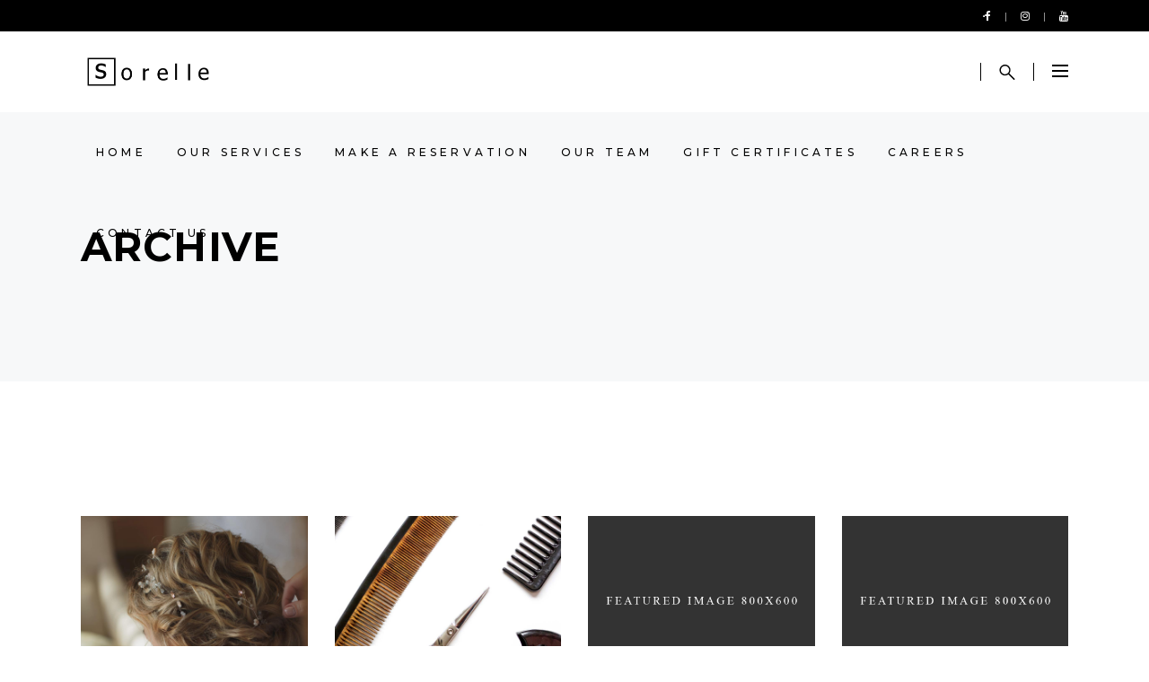

--- FILE ---
content_type: text/html; charset=UTF-8
request_url: https://sorellesalonnj.com/portfolio-tag/hairstyle/
body_size: 14612
content:
<!DOCTYPE html>
<html lang="en">
<head>
    
        <meta charset="UTF-8"/>
        <link rel="profile" href="http://gmpg.org/xfn/11"/>
        
                <meta name="viewport" content="width=device-width,initial-scale=1,user-scalable=yes">
        <title>Hairstyle &#8211; Sorelle Salon and Spa</title>
<meta name='robots' content='max-image-preview:large' />
<link rel='dns-prefetch' href='//fonts.googleapis.com' />
<link rel='dns-prefetch' href='//s.w.org' />
<link rel="alternate" type="application/rss+xml" title="Sorelle Salon and Spa &raquo; Feed" href="https://sorellesalonnj.com/feed/" />
<link rel="alternate" type="application/rss+xml" title="Sorelle Salon and Spa &raquo; Comments Feed" href="https://sorellesalonnj.com/comments/feed/" />
<link rel="alternate" type="application/rss+xml" title="Sorelle Salon and Spa &raquo; Hairstyle Portfolio Tag Feed" href="https://sorellesalonnj.com/portfolio-tag/hairstyle/feed/" />
<script type="text/javascript">
window._wpemojiSettings = {"baseUrl":"https:\/\/s.w.org\/images\/core\/emoji\/14.0.0\/72x72\/","ext":".png","svgUrl":"https:\/\/s.w.org\/images\/core\/emoji\/14.0.0\/svg\/","svgExt":".svg","source":{"concatemoji":"https:\/\/sorellesalonnj.com\/wp-includes\/js\/wp-emoji-release.min.js?ver=6.0.11"}};
/*! This file is auto-generated */
!function(e,a,t){var n,r,o,i=a.createElement("canvas"),p=i.getContext&&i.getContext("2d");function s(e,t){var a=String.fromCharCode,e=(p.clearRect(0,0,i.width,i.height),p.fillText(a.apply(this,e),0,0),i.toDataURL());return p.clearRect(0,0,i.width,i.height),p.fillText(a.apply(this,t),0,0),e===i.toDataURL()}function c(e){var t=a.createElement("script");t.src=e,t.defer=t.type="text/javascript",a.getElementsByTagName("head")[0].appendChild(t)}for(o=Array("flag","emoji"),t.supports={everything:!0,everythingExceptFlag:!0},r=0;r<o.length;r++)t.supports[o[r]]=function(e){if(!p||!p.fillText)return!1;switch(p.textBaseline="top",p.font="600 32px Arial",e){case"flag":return s([127987,65039,8205,9895,65039],[127987,65039,8203,9895,65039])?!1:!s([55356,56826,55356,56819],[55356,56826,8203,55356,56819])&&!s([55356,57332,56128,56423,56128,56418,56128,56421,56128,56430,56128,56423,56128,56447],[55356,57332,8203,56128,56423,8203,56128,56418,8203,56128,56421,8203,56128,56430,8203,56128,56423,8203,56128,56447]);case"emoji":return!s([129777,127995,8205,129778,127999],[129777,127995,8203,129778,127999])}return!1}(o[r]),t.supports.everything=t.supports.everything&&t.supports[o[r]],"flag"!==o[r]&&(t.supports.everythingExceptFlag=t.supports.everythingExceptFlag&&t.supports[o[r]]);t.supports.everythingExceptFlag=t.supports.everythingExceptFlag&&!t.supports.flag,t.DOMReady=!1,t.readyCallback=function(){t.DOMReady=!0},t.supports.everything||(n=function(){t.readyCallback()},a.addEventListener?(a.addEventListener("DOMContentLoaded",n,!1),e.addEventListener("load",n,!1)):(e.attachEvent("onload",n),a.attachEvent("onreadystatechange",function(){"complete"===a.readyState&&t.readyCallback()})),(e=t.source||{}).concatemoji?c(e.concatemoji):e.wpemoji&&e.twemoji&&(c(e.twemoji),c(e.wpemoji)))}(window,document,window._wpemojiSettings);
</script>
<style type="text/css">
img.wp-smiley,
img.emoji {
	display: inline !important;
	border: none !important;
	box-shadow: none !important;
	height: 1em !important;
	width: 1em !important;
	margin: 0 0.07em !important;
	vertical-align: -0.1em !important;
	background: none !important;
	padding: 0 !important;
}
</style>
	<style id='global-styles-inline-css' type='text/css'>
body{--wp--preset--color--black: #000000;--wp--preset--color--cyan-bluish-gray: #abb8c3;--wp--preset--color--white: #ffffff;--wp--preset--color--pale-pink: #f78da7;--wp--preset--color--vivid-red: #cf2e2e;--wp--preset--color--luminous-vivid-orange: #ff6900;--wp--preset--color--luminous-vivid-amber: #fcb900;--wp--preset--color--light-green-cyan: #7bdcb5;--wp--preset--color--vivid-green-cyan: #00d084;--wp--preset--color--pale-cyan-blue: #8ed1fc;--wp--preset--color--vivid-cyan-blue: #0693e3;--wp--preset--color--vivid-purple: #9b51e0;--wp--preset--gradient--vivid-cyan-blue-to-vivid-purple: linear-gradient(135deg,rgba(6,147,227,1) 0%,rgb(155,81,224) 100%);--wp--preset--gradient--light-green-cyan-to-vivid-green-cyan: linear-gradient(135deg,rgb(122,220,180) 0%,rgb(0,208,130) 100%);--wp--preset--gradient--luminous-vivid-amber-to-luminous-vivid-orange: linear-gradient(135deg,rgba(252,185,0,1) 0%,rgba(255,105,0,1) 100%);--wp--preset--gradient--luminous-vivid-orange-to-vivid-red: linear-gradient(135deg,rgba(255,105,0,1) 0%,rgb(207,46,46) 100%);--wp--preset--gradient--very-light-gray-to-cyan-bluish-gray: linear-gradient(135deg,rgb(238,238,238) 0%,rgb(169,184,195) 100%);--wp--preset--gradient--cool-to-warm-spectrum: linear-gradient(135deg,rgb(74,234,220) 0%,rgb(151,120,209) 20%,rgb(207,42,186) 40%,rgb(238,44,130) 60%,rgb(251,105,98) 80%,rgb(254,248,76) 100%);--wp--preset--gradient--blush-light-purple: linear-gradient(135deg,rgb(255,206,236) 0%,rgb(152,150,240) 100%);--wp--preset--gradient--blush-bordeaux: linear-gradient(135deg,rgb(254,205,165) 0%,rgb(254,45,45) 50%,rgb(107,0,62) 100%);--wp--preset--gradient--luminous-dusk: linear-gradient(135deg,rgb(255,203,112) 0%,rgb(199,81,192) 50%,rgb(65,88,208) 100%);--wp--preset--gradient--pale-ocean: linear-gradient(135deg,rgb(255,245,203) 0%,rgb(182,227,212) 50%,rgb(51,167,181) 100%);--wp--preset--gradient--electric-grass: linear-gradient(135deg,rgb(202,248,128) 0%,rgb(113,206,126) 100%);--wp--preset--gradient--midnight: linear-gradient(135deg,rgb(2,3,129) 0%,rgb(40,116,252) 100%);--wp--preset--duotone--dark-grayscale: url('#wp-duotone-dark-grayscale');--wp--preset--duotone--grayscale: url('#wp-duotone-grayscale');--wp--preset--duotone--purple-yellow: url('#wp-duotone-purple-yellow');--wp--preset--duotone--blue-red: url('#wp-duotone-blue-red');--wp--preset--duotone--midnight: url('#wp-duotone-midnight');--wp--preset--duotone--magenta-yellow: url('#wp-duotone-magenta-yellow');--wp--preset--duotone--purple-green: url('#wp-duotone-purple-green');--wp--preset--duotone--blue-orange: url('#wp-duotone-blue-orange');--wp--preset--font-size--small: 13px;--wp--preset--font-size--medium: 20px;--wp--preset--font-size--large: 36px;--wp--preset--font-size--x-large: 42px;}.has-black-color{color: var(--wp--preset--color--black) !important;}.has-cyan-bluish-gray-color{color: var(--wp--preset--color--cyan-bluish-gray) !important;}.has-white-color{color: var(--wp--preset--color--white) !important;}.has-pale-pink-color{color: var(--wp--preset--color--pale-pink) !important;}.has-vivid-red-color{color: var(--wp--preset--color--vivid-red) !important;}.has-luminous-vivid-orange-color{color: var(--wp--preset--color--luminous-vivid-orange) !important;}.has-luminous-vivid-amber-color{color: var(--wp--preset--color--luminous-vivid-amber) !important;}.has-light-green-cyan-color{color: var(--wp--preset--color--light-green-cyan) !important;}.has-vivid-green-cyan-color{color: var(--wp--preset--color--vivid-green-cyan) !important;}.has-pale-cyan-blue-color{color: var(--wp--preset--color--pale-cyan-blue) !important;}.has-vivid-cyan-blue-color{color: var(--wp--preset--color--vivid-cyan-blue) !important;}.has-vivid-purple-color{color: var(--wp--preset--color--vivid-purple) !important;}.has-black-background-color{background-color: var(--wp--preset--color--black) !important;}.has-cyan-bluish-gray-background-color{background-color: var(--wp--preset--color--cyan-bluish-gray) !important;}.has-white-background-color{background-color: var(--wp--preset--color--white) !important;}.has-pale-pink-background-color{background-color: var(--wp--preset--color--pale-pink) !important;}.has-vivid-red-background-color{background-color: var(--wp--preset--color--vivid-red) !important;}.has-luminous-vivid-orange-background-color{background-color: var(--wp--preset--color--luminous-vivid-orange) !important;}.has-luminous-vivid-amber-background-color{background-color: var(--wp--preset--color--luminous-vivid-amber) !important;}.has-light-green-cyan-background-color{background-color: var(--wp--preset--color--light-green-cyan) !important;}.has-vivid-green-cyan-background-color{background-color: var(--wp--preset--color--vivid-green-cyan) !important;}.has-pale-cyan-blue-background-color{background-color: var(--wp--preset--color--pale-cyan-blue) !important;}.has-vivid-cyan-blue-background-color{background-color: var(--wp--preset--color--vivid-cyan-blue) !important;}.has-vivid-purple-background-color{background-color: var(--wp--preset--color--vivid-purple) !important;}.has-black-border-color{border-color: var(--wp--preset--color--black) !important;}.has-cyan-bluish-gray-border-color{border-color: var(--wp--preset--color--cyan-bluish-gray) !important;}.has-white-border-color{border-color: var(--wp--preset--color--white) !important;}.has-pale-pink-border-color{border-color: var(--wp--preset--color--pale-pink) !important;}.has-vivid-red-border-color{border-color: var(--wp--preset--color--vivid-red) !important;}.has-luminous-vivid-orange-border-color{border-color: var(--wp--preset--color--luminous-vivid-orange) !important;}.has-luminous-vivid-amber-border-color{border-color: var(--wp--preset--color--luminous-vivid-amber) !important;}.has-light-green-cyan-border-color{border-color: var(--wp--preset--color--light-green-cyan) !important;}.has-vivid-green-cyan-border-color{border-color: var(--wp--preset--color--vivid-green-cyan) !important;}.has-pale-cyan-blue-border-color{border-color: var(--wp--preset--color--pale-cyan-blue) !important;}.has-vivid-cyan-blue-border-color{border-color: var(--wp--preset--color--vivid-cyan-blue) !important;}.has-vivid-purple-border-color{border-color: var(--wp--preset--color--vivid-purple) !important;}.has-vivid-cyan-blue-to-vivid-purple-gradient-background{background: var(--wp--preset--gradient--vivid-cyan-blue-to-vivid-purple) !important;}.has-light-green-cyan-to-vivid-green-cyan-gradient-background{background: var(--wp--preset--gradient--light-green-cyan-to-vivid-green-cyan) !important;}.has-luminous-vivid-amber-to-luminous-vivid-orange-gradient-background{background: var(--wp--preset--gradient--luminous-vivid-amber-to-luminous-vivid-orange) !important;}.has-luminous-vivid-orange-to-vivid-red-gradient-background{background: var(--wp--preset--gradient--luminous-vivid-orange-to-vivid-red) !important;}.has-very-light-gray-to-cyan-bluish-gray-gradient-background{background: var(--wp--preset--gradient--very-light-gray-to-cyan-bluish-gray) !important;}.has-cool-to-warm-spectrum-gradient-background{background: var(--wp--preset--gradient--cool-to-warm-spectrum) !important;}.has-blush-light-purple-gradient-background{background: var(--wp--preset--gradient--blush-light-purple) !important;}.has-blush-bordeaux-gradient-background{background: var(--wp--preset--gradient--blush-bordeaux) !important;}.has-luminous-dusk-gradient-background{background: var(--wp--preset--gradient--luminous-dusk) !important;}.has-pale-ocean-gradient-background{background: var(--wp--preset--gradient--pale-ocean) !important;}.has-electric-grass-gradient-background{background: var(--wp--preset--gradient--electric-grass) !important;}.has-midnight-gradient-background{background: var(--wp--preset--gradient--midnight) !important;}.has-small-font-size{font-size: var(--wp--preset--font-size--small) !important;}.has-medium-font-size{font-size: var(--wp--preset--font-size--medium) !important;}.has-large-font-size{font-size: var(--wp--preset--font-size--large) !important;}.has-x-large-font-size{font-size: var(--wp--preset--font-size--x-large) !important;}
</style>
<link rel='stylesheet' id='contact-form-7-css'  href='https://sorellesalonnj.com/wp-content/plugins/contact-form-7/includes/css/styles.css?ver=5.7.7' type='text/css' media='all' />
<link rel='stylesheet' id='curly-core-dashboard-style-css'  href='https://sorellesalonnj.com/wp-content/plugins/curly-core/core-dashboard/assets/css/core-dashboard.min.css?ver=6.0.11' type='text/css' media='all' />
<link rel='stylesheet' id='qi-addons-for-elementor-grid-style-css'  href='https://sorellesalonnj.com/wp-content/plugins/qi-addons-for-elementor/assets/css/grid.min.css?ver=1.9.5' type='text/css' media='all' />
<link rel='stylesheet' id='qi-addons-for-elementor-helper-parts-style-css'  href='https://sorellesalonnj.com/wp-content/plugins/qi-addons-for-elementor/assets/css/helper-parts.min.css?ver=1.9.5' type='text/css' media='all' />
<link rel='stylesheet' id='qi-addons-for-elementor-style-css'  href='https://sorellesalonnj.com/wp-content/plugins/qi-addons-for-elementor/assets/css/main.min.css?ver=1.9.5' type='text/css' media='all' />
<link rel='stylesheet' id='curly-mkdf-default-style-css'  href='https://sorellesalonnj.com/wp-content/themes/curly/style.css?ver=6.0.11' type='text/css' media='all' />
<link rel='stylesheet' id='curly-mkdf-modules-css'  href='https://sorellesalonnj.com/wp-content/themes/curly/assets/css/modules.min.css?ver=6.0.11' type='text/css' media='all' />
<style id='curly-mkdf-modules-inline-css' type='text/css'>
.mkdf-smooth-transition-loader { background-color: #0a0a0a;}
</style>
<link rel='stylesheet' id='curly-mkdf-font_awesome-css'  href='https://sorellesalonnj.com/wp-content/themes/curly/assets/css/font-awesome/css/font-awesome.min.css?ver=6.0.11' type='text/css' media='all' />
<link rel='stylesheet' id='mediaelement-css'  href='https://sorellesalonnj.com/wp-includes/js/mediaelement/mediaelementplayer-legacy.min.css?ver=4.2.16' type='text/css' media='all' />
<link rel='stylesheet' id='wp-mediaelement-css'  href='https://sorellesalonnj.com/wp-includes/js/mediaelement/wp-mediaelement.min.css?ver=6.0.11' type='text/css' media='all' />
<link rel='stylesheet' id='curly-business-style-css'  href='https://sorellesalonnj.com/wp-content/plugins/curly-business/assets/css/business.min.css?ver=6.0.11' type='text/css' media='all' />
<link rel='stylesheet' id='curly-business-responsive-style-css'  href='https://sorellesalonnj.com/wp-content/plugins/curly-business/assets/css/business-responsive.min.css?ver=6.0.11' type='text/css' media='all' />
<link rel='stylesheet' id='curly-mkdf-style-dynamic-css'  href='https://sorellesalonnj.com/wp-content/themes/curly/assets/css/style_dynamic.css?ver=1768160583' type='text/css' media='all' />
<link rel='stylesheet' id='curly-mkdf-modules-responsive-css'  href='https://sorellesalonnj.com/wp-content/themes/curly/assets/css/modules-responsive.min.css?ver=6.0.11' type='text/css' media='all' />
<link rel='stylesheet' id='curly-mkdf-style-dynamic-responsive-css'  href='https://sorellesalonnj.com/wp-content/themes/curly/assets/css/style_dynamic_responsive.css?ver=1768160583' type='text/css' media='all' />
<link rel='stylesheet' id='curly-mkdf-google-fonts-css'  href='https://fonts.googleapis.com/css?family=Montserrat%3A300%2C500%2C700&#038;subset=latin-ext&#038;ver=1.0.0' type='text/css' media='all' />
<link rel='stylesheet' id='swiper-css'  href='https://sorellesalonnj.com/wp-content/plugins/qi-addons-for-elementor/assets/plugins/swiper/8.4.5/swiper.min.css?ver=8.4.5' type='text/css' media='all' />
<script type='text/javascript' src='https://sorellesalonnj.com/wp-includes/js/jquery/jquery.min.js?ver=3.6.0' id='jquery-core-js'></script>
<script type='text/javascript' src='https://sorellesalonnj.com/wp-includes/js/jquery/jquery-migrate.min.js?ver=3.3.2' id='jquery-migrate-js'></script>
<link rel="https://api.w.org/" href="https://sorellesalonnj.com/wp-json/" /><link rel="EditURI" type="application/rsd+xml" title="RSD" href="https://sorellesalonnj.com/xmlrpc.php?rsd" />
<link rel="wlwmanifest" type="application/wlwmanifest+xml" href="https://sorellesalonnj.com/wp-includes/wlwmanifest.xml" /> 
<meta name="generator" content="WordPress 6.0.11" />
		<script>
			document.documentElement.className = document.documentElement.className.replace('no-js', 'js');
		</script>
				<style>
			.no-js img.lazyload {
				display: none;
			}

			figure.wp-block-image img.lazyloading {
				min-width: 150px;
			}

						.lazyload, .lazyloading {
				opacity: 0;
			}

			.lazyloaded {
				opacity: 1;
				transition: opacity 400ms;
				transition-delay: 0ms;
			}

					</style>
		<meta name="generator" content="Elementor 3.23.4; features: e_optimized_css_loading, additional_custom_breakpoints, e_lazyload; settings: css_print_method-external, google_font-enabled, font_display-auto">
			<style>
				.e-con.e-parent:nth-of-type(n+4):not(.e-lazyloaded):not(.e-no-lazyload),
				.e-con.e-parent:nth-of-type(n+4):not(.e-lazyloaded):not(.e-no-lazyload) * {
					background-image: none !important;
				}
				@media screen and (max-height: 1024px) {
					.e-con.e-parent:nth-of-type(n+3):not(.e-lazyloaded):not(.e-no-lazyload),
					.e-con.e-parent:nth-of-type(n+3):not(.e-lazyloaded):not(.e-no-lazyload) * {
						background-image: none !important;
					}
				}
				@media screen and (max-height: 640px) {
					.e-con.e-parent:nth-of-type(n+2):not(.e-lazyloaded):not(.e-no-lazyload),
					.e-con.e-parent:nth-of-type(n+2):not(.e-lazyloaded):not(.e-no-lazyload) * {
						background-image: none !important;
					}
				}
			</style>
			<meta name="generator" content="Powered by Slider Revolution 6.5.9 - responsive, Mobile-Friendly Slider Plugin for WordPress with comfortable drag and drop interface." />
<script type="text/javascript">function setREVStartSize(e){
			//window.requestAnimationFrame(function() {				 
				window.RSIW = window.RSIW===undefined ? window.innerWidth : window.RSIW;	
				window.RSIH = window.RSIH===undefined ? window.innerHeight : window.RSIH;	
				try {								
					var pw = document.getElementById(e.c).parentNode.offsetWidth,
						newh;
					pw = pw===0 || isNaN(pw) ? window.RSIW : pw;
					e.tabw = e.tabw===undefined ? 0 : parseInt(e.tabw);
					e.thumbw = e.thumbw===undefined ? 0 : parseInt(e.thumbw);
					e.tabh = e.tabh===undefined ? 0 : parseInt(e.tabh);
					e.thumbh = e.thumbh===undefined ? 0 : parseInt(e.thumbh);
					e.tabhide = e.tabhide===undefined ? 0 : parseInt(e.tabhide);
					e.thumbhide = e.thumbhide===undefined ? 0 : parseInt(e.thumbhide);
					e.mh = e.mh===undefined || e.mh=="" || e.mh==="auto" ? 0 : parseInt(e.mh,0);		
					if(e.layout==="fullscreen" || e.l==="fullscreen") 						
						newh = Math.max(e.mh,window.RSIH);					
					else{					
						e.gw = Array.isArray(e.gw) ? e.gw : [e.gw];
						for (var i in e.rl) if (e.gw[i]===undefined || e.gw[i]===0) e.gw[i] = e.gw[i-1];					
						e.gh = e.el===undefined || e.el==="" || (Array.isArray(e.el) && e.el.length==0)? e.gh : e.el;
						e.gh = Array.isArray(e.gh) ? e.gh : [e.gh];
						for (var i in e.rl) if (e.gh[i]===undefined || e.gh[i]===0) e.gh[i] = e.gh[i-1];
											
						var nl = new Array(e.rl.length),
							ix = 0,						
							sl;					
						e.tabw = e.tabhide>=pw ? 0 : e.tabw;
						e.thumbw = e.thumbhide>=pw ? 0 : e.thumbw;
						e.tabh = e.tabhide>=pw ? 0 : e.tabh;
						e.thumbh = e.thumbhide>=pw ? 0 : e.thumbh;					
						for (var i in e.rl) nl[i] = e.rl[i]<window.RSIW ? 0 : e.rl[i];
						sl = nl[0];									
						for (var i in nl) if (sl>nl[i] && nl[i]>0) { sl = nl[i]; ix=i;}															
						var m = pw>(e.gw[ix]+e.tabw+e.thumbw) ? 1 : (pw-(e.tabw+e.thumbw)) / (e.gw[ix]);					
						newh =  (e.gh[ix] * m) + (e.tabh + e.thumbh);
					}
					var el = document.getElementById(e.c);
					if (el!==null && el) el.style.height = newh+"px";					
					el = document.getElementById(e.c+"_wrapper");
					if (el!==null && el) {
						el.style.height = newh+"px";
						el.style.display = "block";
					}
				} catch(e){
					console.log("Failure at Presize of Slider:" + e)
				}					   
			//});
		  };</script>
</head>
<body class="archive tax-portfolio-tag term-hairstyle term-40 mkdf-business-2.0.3 curly-core-2.1.3 qodef-qi--no-touch qi-addons-for-elementor-1.9.5 curly-ver-2.6 mkdf-grid-1300 mkdf-empty-google-api mkdf-wide-dropdown-menu-content-in-grid mkdf-dark-header mkdf-sticky-header-on-scroll-down-up mkdf-dropdown-animate-height mkdf-header-standard mkdf-menu-area-shadow-disable mkdf-menu-area-in-grid-shadow-disable mkdf-menu-area-border-disable mkdf-menu-area-in-grid-border-disable mkdf-logo-area-border-disable mkdf-side-menu-slide-from-right mkdf-default-mobile-header mkdf-sticky-up-mobile-header mkdf-header-top-enabled mkdf-search-covers-header elementor-default elementor-kit-7" itemscope itemtype="http://schema.org/WebPage">
<svg xmlns="http://www.w3.org/2000/svg" viewBox="0 0 0 0" width="0" height="0" focusable="false" role="none" style="visibility: hidden; position: absolute; left: -9999px; overflow: hidden;" ><defs><filter id="wp-duotone-dark-grayscale"><feColorMatrix color-interpolation-filters="sRGB" type="matrix" values=" .299 .587 .114 0 0 .299 .587 .114 0 0 .299 .587 .114 0 0 .299 .587 .114 0 0 " /><feComponentTransfer color-interpolation-filters="sRGB" ><feFuncR type="table" tableValues="0 0.49803921568627" /><feFuncG type="table" tableValues="0 0.49803921568627" /><feFuncB type="table" tableValues="0 0.49803921568627" /><feFuncA type="table" tableValues="1 1" /></feComponentTransfer><feComposite in2="SourceGraphic" operator="in" /></filter></defs></svg><svg xmlns="http://www.w3.org/2000/svg" viewBox="0 0 0 0" width="0" height="0" focusable="false" role="none" style="visibility: hidden; position: absolute; left: -9999px; overflow: hidden;" ><defs><filter id="wp-duotone-grayscale"><feColorMatrix color-interpolation-filters="sRGB" type="matrix" values=" .299 .587 .114 0 0 .299 .587 .114 0 0 .299 .587 .114 0 0 .299 .587 .114 0 0 " /><feComponentTransfer color-interpolation-filters="sRGB" ><feFuncR type="table" tableValues="0 1" /><feFuncG type="table" tableValues="0 1" /><feFuncB type="table" tableValues="0 1" /><feFuncA type="table" tableValues="1 1" /></feComponentTransfer><feComposite in2="SourceGraphic" operator="in" /></filter></defs></svg><svg xmlns="http://www.w3.org/2000/svg" viewBox="0 0 0 0" width="0" height="0" focusable="false" role="none" style="visibility: hidden; position: absolute; left: -9999px; overflow: hidden;" ><defs><filter id="wp-duotone-purple-yellow"><feColorMatrix color-interpolation-filters="sRGB" type="matrix" values=" .299 .587 .114 0 0 .299 .587 .114 0 0 .299 .587 .114 0 0 .299 .587 .114 0 0 " /><feComponentTransfer color-interpolation-filters="sRGB" ><feFuncR type="table" tableValues="0.54901960784314 0.98823529411765" /><feFuncG type="table" tableValues="0 1" /><feFuncB type="table" tableValues="0.71764705882353 0.25490196078431" /><feFuncA type="table" tableValues="1 1" /></feComponentTransfer><feComposite in2="SourceGraphic" operator="in" /></filter></defs></svg><svg xmlns="http://www.w3.org/2000/svg" viewBox="0 0 0 0" width="0" height="0" focusable="false" role="none" style="visibility: hidden; position: absolute; left: -9999px; overflow: hidden;" ><defs><filter id="wp-duotone-blue-red"><feColorMatrix color-interpolation-filters="sRGB" type="matrix" values=" .299 .587 .114 0 0 .299 .587 .114 0 0 .299 .587 .114 0 0 .299 .587 .114 0 0 " /><feComponentTransfer color-interpolation-filters="sRGB" ><feFuncR type="table" tableValues="0 1" /><feFuncG type="table" tableValues="0 0.27843137254902" /><feFuncB type="table" tableValues="0.5921568627451 0.27843137254902" /><feFuncA type="table" tableValues="1 1" /></feComponentTransfer><feComposite in2="SourceGraphic" operator="in" /></filter></defs></svg><svg xmlns="http://www.w3.org/2000/svg" viewBox="0 0 0 0" width="0" height="0" focusable="false" role="none" style="visibility: hidden; position: absolute; left: -9999px; overflow: hidden;" ><defs><filter id="wp-duotone-midnight"><feColorMatrix color-interpolation-filters="sRGB" type="matrix" values=" .299 .587 .114 0 0 .299 .587 .114 0 0 .299 .587 .114 0 0 .299 .587 .114 0 0 " /><feComponentTransfer color-interpolation-filters="sRGB" ><feFuncR type="table" tableValues="0 0" /><feFuncG type="table" tableValues="0 0.64705882352941" /><feFuncB type="table" tableValues="0 1" /><feFuncA type="table" tableValues="1 1" /></feComponentTransfer><feComposite in2="SourceGraphic" operator="in" /></filter></defs></svg><svg xmlns="http://www.w3.org/2000/svg" viewBox="0 0 0 0" width="0" height="0" focusable="false" role="none" style="visibility: hidden; position: absolute; left: -9999px; overflow: hidden;" ><defs><filter id="wp-duotone-magenta-yellow"><feColorMatrix color-interpolation-filters="sRGB" type="matrix" values=" .299 .587 .114 0 0 .299 .587 .114 0 0 .299 .587 .114 0 0 .299 .587 .114 0 0 " /><feComponentTransfer color-interpolation-filters="sRGB" ><feFuncR type="table" tableValues="0.78039215686275 1" /><feFuncG type="table" tableValues="0 0.94901960784314" /><feFuncB type="table" tableValues="0.35294117647059 0.47058823529412" /><feFuncA type="table" tableValues="1 1" /></feComponentTransfer><feComposite in2="SourceGraphic" operator="in" /></filter></defs></svg><svg xmlns="http://www.w3.org/2000/svg" viewBox="0 0 0 0" width="0" height="0" focusable="false" role="none" style="visibility: hidden; position: absolute; left: -9999px; overflow: hidden;" ><defs><filter id="wp-duotone-purple-green"><feColorMatrix color-interpolation-filters="sRGB" type="matrix" values=" .299 .587 .114 0 0 .299 .587 .114 0 0 .299 .587 .114 0 0 .299 .587 .114 0 0 " /><feComponentTransfer color-interpolation-filters="sRGB" ><feFuncR type="table" tableValues="0.65098039215686 0.40392156862745" /><feFuncG type="table" tableValues="0 1" /><feFuncB type="table" tableValues="0.44705882352941 0.4" /><feFuncA type="table" tableValues="1 1" /></feComponentTransfer><feComposite in2="SourceGraphic" operator="in" /></filter></defs></svg><svg xmlns="http://www.w3.org/2000/svg" viewBox="0 0 0 0" width="0" height="0" focusable="false" role="none" style="visibility: hidden; position: absolute; left: -9999px; overflow: hidden;" ><defs><filter id="wp-duotone-blue-orange"><feColorMatrix color-interpolation-filters="sRGB" type="matrix" values=" .299 .587 .114 0 0 .299 .587 .114 0 0 .299 .587 .114 0 0 .299 .587 .114 0 0 " /><feComponentTransfer color-interpolation-filters="sRGB" ><feFuncR type="table" tableValues="0.098039215686275 1" /><feFuncG type="table" tableValues="0 0.66274509803922" /><feFuncB type="table" tableValues="0.84705882352941 0.41960784313725" /><feFuncA type="table" tableValues="1 1" /></feComponentTransfer><feComposite in2="SourceGraphic" operator="in" /></filter></defs></svg><section class="mkdf-side-menu">
    <a class="mkdf-close-side-menu mkdf-close-side-menu-svg-path" href="#">
        <svg xmlns="http://www.w3.org/2000/svg" xmlns:xlink="http://www.w3.org/1999/xlink" x="0px" y="0px"
  width="18px" height="18px" viewBox="0 0 18 18" enable-background="new 0 0 18 18" xml:space="preserve">
<rect x="-0.5" y="8" transform="matrix(0.7071 -0.7071 0.7071 0.7071 -3.7279 9)" width="19.001" height="2"/>
<rect x="-0.5" y="8" transform="matrix(0.7071 0.7071 -0.7071 0.7071 9.0003 -3.7281)" width="19" height="2"/>
</svg>    </a>
    <div id="media_image-8" class="widget mkdf-sidearea widget_media_image"><div class="mkdf-widget-title-holder"><h5 class="mkdf-widget-title">Sorelle Salon 973-256-356</h5></div><a href="https://sorellesalonnj.com/wp-content/uploads/2021/12/fsdfgdfg.png"><img width="285" height="70" data-src="https://sorellesalonnj.com/wp-content/uploads/2021/12/fsdfgdfg.png" class="image wp-image-5552  attachment-full size-full lazyload" alt="" style="--smush-placeholder-width: 285px; --smush-placeholder-aspect-ratio: 285/70;max-width: 100%; height: auto;" src="[data-uri]" /><noscript><img width="285" height="70" src="https://sorellesalonnj.com/wp-content/uploads/2021/12/fsdfgdfg.png" class="image wp-image-5552  attachment-full size-full" alt="" style="max-width: 100%; height: auto;" /></noscript></a></div>			
			<div class="widget mkdf-working-hours-widget ">
								<div class="mkdf-wh-wrapper" style="width: 100%">
					<div class="mkdf-wh-holder">
    <div class="mkdf-wh-holder-inner">

        
                    <ul class="mkdf-wh-items">
                                    <li class="mkdf-wh-item clearfix">
                        <p class="mkdf-wh-day">
                        Monday                        </p>
                        <p class="mkdf-wh-hours">
                                                    <span class="mkdf-wh-from">closed</span>
                                                                        </p>
                    </li>
                                    <li class="mkdf-wh-item clearfix">
                        <p class="mkdf-wh-day">
                        Tuesday                        </p>
                        <p class="mkdf-wh-hours">
                                                    <span class="mkdf-wh-from">10am</span>
                                                                            <span class="mkdf-wh-delimiter">-</span>
                            <span class="mkdf-wh-to">4pm</span>
                                                </p>
                    </li>
                                    <li class="mkdf-wh-item clearfix">
                        <p class="mkdf-wh-day">
                        Wednesday                        </p>
                        <p class="mkdf-wh-hours">
                                                    <span class="mkdf-wh-from">10am</span>
                                                                            <span class="mkdf-wh-delimiter">-</span>
                            <span class="mkdf-wh-to">7pm</span>
                                                </p>
                    </li>
                                    <li class="mkdf-wh-item clearfix">
                        <p class="mkdf-wh-day">
                        Thursday                        </p>
                        <p class="mkdf-wh-hours">
                                                    <span class="mkdf-wh-from">10am</span>
                                                                            <span class="mkdf-wh-delimiter">-</span>
                            <span class="mkdf-wh-to">7pm</span>
                                                </p>
                    </li>
                                    <li class="mkdf-wh-item clearfix">
                        <p class="mkdf-wh-day">
                        Friday                        </p>
                        <p class="mkdf-wh-hours">
                                                    <span class="mkdf-wh-from">10am</span>
                                                                            <span class="mkdf-wh-delimiter">-</span>
                            <span class="mkdf-wh-to">6pm</span>
                                                </p>
                    </li>
                                    <li class="mkdf-wh-item clearfix">
                        <p class="mkdf-wh-day">
                        Saturday                        </p>
                        <p class="mkdf-wh-hours">
                                                    <span class="mkdf-wh-from">9AM</span>
                                                                            <span class="mkdf-wh-delimiter">-</span>
                            <span class="mkdf-wh-to">4PM</span>
                                                </p>
                    </li>
                                    <li class="mkdf-wh-item clearfix">
                        <p class="mkdf-wh-day">
                        Sunday                        </p>
                        <p class="mkdf-wh-hours">
                                                    <span class="mkdf-wh-from">Closed</span>
                                                                        </p>
                    </li>
                            </ul>
        
    </div>
</div>				</div>
			</div>
		<div class="widget mkdf-social-icons-group-widget text-align-left"><div class="mkdf-widget-title-holder"><h5 class="mkdf-widget-title">Social Media</h5></div>									<a class="mkdf-social-icon-widget-holder mkdf-icon-has-hover"  style="font-size: 15px"					   href="https://www.instagram.com/sorelle_salonn/" target="_blank">
						<span class="mkdf-social-icon-widget fa fa-instagram"></span>					</a>
													<a class="mkdf-social-icon-widget-holder mkdf-icon-has-hover"  style="font-size: 15px"					   href="https://www.facebook.com/sorelleorganicsalon/?fref=ts" target="_blank">
						<span class="mkdf-social-icon-widget fa fa-facebook"></span>					</a>
													<a class="mkdf-social-icon-widget-holder mkdf-icon-has-hover"  style="font-size: 15px"					   href="https://www.youtube.com/channel/UCrOCpS8zCW5SPIaT7qC5l2g" target="_blank">
						<span class="mkdf-social-icon-widget fa fa-youtube"></span>					</a>
																</div></section>
<div class="mkdf-wrapper">
    <div class="mkdf-wrapper-inner">
        
    
    <div class="mkdf-top-bar">
        
                <div class="mkdf-grid">
            
            <div class="mkdf-vertical-align-containers">
                <div class="mkdf-position-left"><!--
				 -->
                    <div class="mkdf-position-left-inner">
                                            </div>
                </div>
                <div class="mkdf-position-right"><!--
				 -->
                    <div class="mkdf-position-right-inner">
                                                    <div id="block-17" class="widget widget_block mkdf-top-bar-widget">
<hr class="wp-block-separator has-alpha-channel-opacity"/>
</div><div class="widget mkdf-social-icons-group-widget text-align-right">									<a class="mkdf-social-icon-widget-holder mkdf-icon-has-hover"  style="color: #ffffff;"					   href="https://www.facebook.com/sorelleorganicsalon/?fref=ts" target="_self">
						<span class="mkdf-social-icon-widget fa fa-facebook"></span>					</a>
													<a class="mkdf-social-icon-widget-holder mkdf-icon-has-hover"  style="color: #ffffff;"					   href="https://www.instagram.com/sorelle_salonn/" target="_self">
						<span class="mkdf-social-icon-widget fa fa-instagram"></span>					</a>
													<a class="mkdf-social-icon-widget-holder mkdf-icon-has-hover"  style="color: #ffffff;"					   href="#" target="_self">
						<span class="mkdf-social-icon-widget fa fa-youtube"></span>					</a>
																</div>                                            </div>
                </div>
            </div>

                    </div>
    
            </div>

    
    <header class="mkdf-page-header">
        
        
            <div class="mkdf-menu-area mkdf-menu-center">
                
                                <div class="mkdf-grid">
                    
                    <div class="mkdf-vertical-align-containers">
                        <div class="mkdf-position-left"><!--
				 -->
                            <div class="mkdf-position-left-inner">
                                

    <div class="mkdf-logo-wrapper">
        <a itemprop="url" href="https://sorellesalonnj.com/" style="height: 35px;">
            <img itemprop="image" class="mkdf-normal-logo lazyload" data-src="https://sorellesalonnj.com/wp-content/uploads/2021/12/fsdfgdfg.png" width="285" height="70"  alt="logo" src="[data-uri]" style="--smush-placeholder-width: 285px; --smush-placeholder-aspect-ratio: 285/70;" /><noscript><img itemprop="image" class="mkdf-normal-logo lazyload" data-src="https://sorellesalonnj.com/wp-content/uploads/2021/12/fsdfgdfg.png" width="285" height="70"  alt="logo" src="[data-uri]" style="--smush-placeholder-width: 285px; --smush-placeholder-aspect-ratio: 285/70;" /><noscript><img itemprop="image" class="mkdf-normal-logo" src="https://sorellesalonnj.com/wp-content/uploads/2021/12/fsdfgdfg.png" width="285" height="70"  alt="logo"/></noscript></noscript>
                            <img itemprop="image" class="mkdf-dark-logo lazyload" data-src="https://sorellesalonnj.com/wp-content/uploads/2021/12/fsdfgdfg.png" width="285" height="70"  alt="dark logo" src="[data-uri]" style="--smush-placeholder-width: 285px; --smush-placeholder-aspect-ratio: 285/70;" /><noscript><img itemprop="image" class="mkdf-dark-logo lazyload" data-src="https://sorellesalonnj.com/wp-content/uploads/2021/12/fsdfgdfg.png" width="285" height="70"  alt="dark logo" src="[data-uri]" style="--smush-placeholder-width: 285px; --smush-placeholder-aspect-ratio: 285/70;" /><noscript><img itemprop="image" class="mkdf-dark-logo" src="https://sorellesalonnj.com/wp-content/uploads/2021/12/fsdfgdfg.png" width="285" height="70"  alt="dark logo"/></noscript></noscript>                            <img loading="lazy" itemprop="image" class="mkdf-light-logo lazyload" data-src="https://sorellesalonnj.com/wp-content/uploads/2021/12/fsdfgdfg.png" width="285" height="70"  alt="light logo" src="[data-uri]" style="--smush-placeholder-width: 285px; --smush-placeholder-aspect-ratio: 285/70;" /><noscript><img loading="lazy" itemprop="image" class="mkdf-light-logo lazyload" data-src="https://sorellesalonnj.com/wp-content/uploads/2021/12/fsdfgdfg.png" width="285" height="70"  alt="light logo" src="[data-uri]" style="--smush-placeholder-width: 285px; --smush-placeholder-aspect-ratio: 285/70;" /><noscript><img loading="lazy" itemprop="image" class="mkdf-light-logo" src="https://sorellesalonnj.com/wp-content/uploads/2021/12/fsdfgdfg.png" width="285" height="70"  alt="light logo"/></noscript></noscript>        </a>
    </div>

                                                            </div>
                        </div>
                                                    <div class="mkdf-position-center"><!--
					 -->
                                <div class="mkdf-position-center-inner">
                                    
    <nav class="mkdf-main-menu mkdf-drop-down mkdf-default-nav">
        <ul id="menu-main-menu-navigation" class="clearfix"><li id="nav-menu-item-5476" class="menu-item menu-item-type-custom menu-item-object-custom menu-item-home  narrow"><a href="https://sorellesalonnj.com/" class=""><span class="item_outer"><span class="item_text">Home</span></span></a></li>
<li id="nav-menu-item-5553" class="menu-item menu-item-type-custom menu-item-object-custom menu-item-has-children  has_sub narrow"><a href="https://sorellesalonnj.com/about-us/" class=""><span class="item_outer"><span class="item_text">Our Services</span><i class="mkdf-menu-arrow fa fa-angle-down"></i></span></a>
<div class="second"><div class="inner"><ul>
	<li id="nav-menu-item-5554" class="menu-item menu-item-type-custom menu-item-object-custom "><a href="https://sorellesalonnj.com/hair-pricing-list/" class=""><span class="item_outer"><span class="item_text">Hair</span></span></a></li>
	<li id="nav-menu-item-5559" class="menu-item menu-item-type-custom menu-item-object-custom "><a href="https://sorellesalonnj.com/wax-pricing-list/" class=""><span class="item_outer"><span class="item_text">Waxing</span></span></a></li>
</ul></div></div>
</li>
<li id="nav-menu-item-5502" class="menu-item menu-item-type-post_type menu-item-object-page  narrow"><a href="https://sorellesalonnj.com/?page_id=258" class=""><span class="item_outer"><span class="item_text">Make a Reservation</span></span></a></li>
<li id="nav-menu-item-6076" class="menu-item menu-item-type-custom menu-item-object-custom  narrow"><a href="https://sorellesalonnj.com/category/meet-our-team/" class=""><span class="item_outer"><span class="item_text">Our Team</span></span></a></li>
<li id="nav-menu-item-5792" class="menu-item menu-item-type-custom menu-item-object-custom  narrow"><a href="https://www.giftfly.ca/shop/sorelle-salon" class=""><span class="item_outer"><span class="item_text">Gift Certificates</span></span></a></li>
<li id="nav-menu-item-6041" class="menu-item menu-item-type-custom menu-item-object-custom menu-item-has-children  has_sub narrow"><a href="https://sorellesalonnj.com/uncategorized/exciting-opportunity-for-estheticians-at-sorelle-salon-pompton-plains-nj/" class=""><span class="item_outer"><span class="item_text">Careers</span><i class="mkdf-menu-arrow fa fa-angle-down"></i></span></a>
<div class="second"><div class="inner"><ul>
	<li id="nav-menu-item-6042" class="menu-item menu-item-type-post_type menu-item-object-post "><a href="https://sorellesalonnj.com/careers-at-sorelle/exciting-opportunity-for-estheticians-at-sorelle-salon-pompton-plains-nj/" class=""><span class="item_outer"><span class="item_text">EXCITING OPPORTUNITY FOR ESTHETICIANS</span></span></a></li>
	<li id="nav-menu-item-6049" class="menu-item menu-item-type-post_type menu-item-object-post "><a href="https://sorellesalonnj.com/careers-at-sorelle/join-the-sorelle-salon-family-in-pompton-plains-nj-a-unique-opportunity-for-hairdressers/" class=""><span class="item_outer"><span class="item_text">HAIRDRESSERS NEEDED</span></span></a></li>
	<li id="nav-menu-item-6106" class="menu-item menu-item-type-custom menu-item-object-custom "><a href="https://sorellesalonnj.com/careers-at-sorelle/hiring-assistant-at-sorelle-salon-pompton-plains-nj/" class=""><span class="item_outer"><span class="item_text">HIRING SYSTLIST ASSITANT</span></span></a></li>
</ul></div></div>
</li>
<li id="nav-menu-item-5505" class="menu-item menu-item-type-post_type menu-item-object-page  narrow"><a href="https://sorellesalonnj.com/contact-us/" class=""><span class="item_outer"><span class="item_text">Contact Us</span></span></a></li>
</ul>    </nav>

                                </div>
                            </div>
                                                <div class="mkdf-position-right"><!--
				 -->
                            <div class="mkdf-position-right-inner">
                                                                <div class="widget mkdf-separator-widget"><div class="mkdf-separator-holder clearfix  mkdf-separator-center mkdf-separator-normal">
    <div class="mkdf-separator" style="border-style: solid;width: 1px;border-bottom-width: 20px"></div>
</div>
</div>			
			<a  style="margin: 0px 20px 0px 20px;" class="mkdf-search-opener mkdf-icon-has-hover mkdf-search-opener-svg-path"					href="javascript:void(0)">
            <span class="mkdf-search-opener-wrapper">
                <svg xmlns="http://www.w3.org/2000/svg" xmlns:xlink="http://www.w3.org/1999/xlink" x="0px" y="0px"
  width="18px" height="18px" viewBox="0 0 18 18" enable-background="new 0 0 18 18" xml:space="preserve">
<path d="M17.24,16.502l-5.789-5.789c0.782-1.044,1.21-2.303,1.21-3.63c0-1.625-0.632-3.152-1.781-4.301s-2.676-1.781-4.3-1.781
 c-1.625,0-3.152,0.632-4.301,1.781c-2.371,2.371-2.371,6.23,0,8.6c1.148,1.15,2.676,1.781,4.301,1.781
 c1.326,0,2.586-0.428,3.63-1.209l5.789,5.788C16.17,17.914,16.395,18,16.619,18s0.45-0.086,0.621-0.258
 C17.583,17.4,17.583,16.846,17.24,16.502 M3.314,10.348c-1.801-1.8-1.801-4.731,0-6.531C4.186,2.945,5.346,2.464,6.58,2.464
 c1.232,0,2.392,0.481,3.265,1.353c0.872,0.873,1.354,2.032,1.354,3.266c0,1.233-0.481,2.393-1.354,3.265
 C8.972,11.22,7.813,11.7,6.58,11.7C5.346,11.7,4.186,11.22,3.314,10.348"/>
</svg>	                        </span>
			</a>
		<div class="widget mkdf-separator-widget"><div class="mkdf-separator-holder clearfix  mkdf-separator-center mkdf-separator-normal">
    <div class="mkdf-separator" style="border-style: solid;width: 1px;border-bottom-width: 20px"></div>
</div>
</div>			
			<a class="mkdf-side-menu-button-opener mkdf-icon-has-hover mkdf-side-menu-button-opener-svg-path" 					href="javascript:void(0)" style="margin: 0px 0px 0px 20px">
								<span class="mkdf-side-menu-icon">
				<svg xmlns="http://www.w3.org/2000/svg" xmlns:xlink="http://www.w3.org/1999/xlink" x="0px" y="0px"
  width="18px" height="14px" viewBox="0 0 18 14" enable-background="new 0 0 18 14" xml:space="preserve">
<path d="M0,14h18v-2H0V14z M0,8h18V6H0V8z M0,2h18v-2.001H0V2z"/>
</svg>            </span>
			</a>
		                            </div>
                        </div>
                    </div>

                                    </div>
                        </div>

            
        
    <div class="mkdf-sticky-header">
                <div class="mkdf-sticky-holder mkdf-menu-center">
                            <div class="mkdf-vertical-align-containers">
                    <div class="mkdf-position-left"><!--
                 -->
                        <div class="mkdf-position-left-inner">
                            

    <div class="mkdf-logo-wrapper">
        <a itemprop="url" href="https://sorellesalonnj.com/" style="height: 35px;">
            <img itemprop="image" class="mkdf-normal-logo lazyload" data-src="https://sorellesalonnj.com/wp-content/uploads/2021/12/fsdfgdfg.png" width="285" height="70"  alt="logo" src="[data-uri]" style="--smush-placeholder-width: 285px; --smush-placeholder-aspect-ratio: 285/70;" /><noscript><img itemprop="image" class="mkdf-normal-logo lazyload" data-src="https://sorellesalonnj.com/wp-content/uploads/2021/12/fsdfgdfg.png" width="285" height="70"  alt="logo" src="[data-uri]" style="--smush-placeholder-width: 285px; --smush-placeholder-aspect-ratio: 285/70;" /><noscript><img itemprop="image" class="mkdf-normal-logo" src="https://sorellesalonnj.com/wp-content/uploads/2021/12/fsdfgdfg.png" width="285" height="70"  alt="logo"/></noscript></noscript>
                            <img itemprop="image" class="mkdf-dark-logo lazyload" data-src="https://sorellesalonnj.com/wp-content/uploads/2021/12/fsdfgdfg.png" width="285" height="70"  alt="dark logo" src="[data-uri]" style="--smush-placeholder-width: 285px; --smush-placeholder-aspect-ratio: 285/70;" /><noscript><img itemprop="image" class="mkdf-dark-logo lazyload" data-src="https://sorellesalonnj.com/wp-content/uploads/2021/12/fsdfgdfg.png" width="285" height="70"  alt="dark logo" src="[data-uri]" style="--smush-placeholder-width: 285px; --smush-placeholder-aspect-ratio: 285/70;" /><noscript><img itemprop="image" class="mkdf-dark-logo" src="https://sorellesalonnj.com/wp-content/uploads/2021/12/fsdfgdfg.png" width="285" height="70"  alt="dark logo"/></noscript></noscript>                            <img loading="lazy" itemprop="image" class="mkdf-light-logo lazyload" data-src="https://sorellesalonnj.com/wp-content/uploads/2021/12/fsdfgdfg.png" width="285" height="70"  alt="light logo" src="[data-uri]" style="--smush-placeholder-width: 285px; --smush-placeholder-aspect-ratio: 285/70;" /><noscript><img loading="lazy" itemprop="image" class="mkdf-light-logo lazyload" data-src="https://sorellesalonnj.com/wp-content/uploads/2021/12/fsdfgdfg.png" width="285" height="70"  alt="light logo" src="[data-uri]" style="--smush-placeholder-width: 285px; --smush-placeholder-aspect-ratio: 285/70;" /><noscript><img loading="lazy" itemprop="image" class="mkdf-light-logo" src="https://sorellesalonnj.com/wp-content/uploads/2021/12/fsdfgdfg.png" width="285" height="70"  alt="light logo"/></noscript></noscript>        </a>
    </div>

                                                    </div>
                    </div>
                                            <div class="mkdf-position-center"><!--
                     -->
                            <div class="mkdf-position-center-inner">
                                
    <nav class="mkdf-main-menu mkdf-drop-down mkdf-sticky-nav">
        <ul id="menu-main-menu-navigation-1" class="clearfix"><li id="sticky-nav-menu-item-5476" class="menu-item menu-item-type-custom menu-item-object-custom menu-item-home  narrow"><a href="https://sorellesalonnj.com/" class=""><span class="item_outer"><span class="item_text">Home</span><span class="plus"></span></span></a></li>
<li id="sticky-nav-menu-item-5553" class="menu-item menu-item-type-custom menu-item-object-custom menu-item-has-children  has_sub narrow"><a href="https://sorellesalonnj.com/about-us/" class=""><span class="item_outer"><span class="item_text">Our Services</span><span class="plus"></span><i class="mkdf-menu-arrow fa fa-angle-down"></i></span></a>
<div class="second"><div class="inner"><ul>
	<li id="sticky-nav-menu-item-5554" class="menu-item menu-item-type-custom menu-item-object-custom "><a href="https://sorellesalonnj.com/hair-pricing-list/" class=""><span class="item_outer"><span class="item_text">Hair</span><span class="plus"></span></span></a></li>
	<li id="sticky-nav-menu-item-5559" class="menu-item menu-item-type-custom menu-item-object-custom "><a href="https://sorellesalonnj.com/wax-pricing-list/" class=""><span class="item_outer"><span class="item_text">Waxing</span><span class="plus"></span></span></a></li>
</ul></div></div>
</li>
<li id="sticky-nav-menu-item-5502" class="menu-item menu-item-type-post_type menu-item-object-page  narrow"><a href="https://sorellesalonnj.com/?page_id=258" class=""><span class="item_outer"><span class="item_text">Make a Reservation</span><span class="plus"></span></span></a></li>
<li id="sticky-nav-menu-item-6076" class="menu-item menu-item-type-custom menu-item-object-custom  narrow"><a href="https://sorellesalonnj.com/category/meet-our-team/" class=""><span class="item_outer"><span class="item_text">Our Team</span><span class="plus"></span></span></a></li>
<li id="sticky-nav-menu-item-5792" class="menu-item menu-item-type-custom menu-item-object-custom  narrow"><a href="https://www.giftfly.ca/shop/sorelle-salon" class=""><span class="item_outer"><span class="item_text">Gift Certificates</span><span class="plus"></span></span></a></li>
<li id="sticky-nav-menu-item-6041" class="menu-item menu-item-type-custom menu-item-object-custom menu-item-has-children  has_sub narrow"><a href="https://sorellesalonnj.com/uncategorized/exciting-opportunity-for-estheticians-at-sorelle-salon-pompton-plains-nj/" class=""><span class="item_outer"><span class="item_text">Careers</span><span class="plus"></span><i class="mkdf-menu-arrow fa fa-angle-down"></i></span></a>
<div class="second"><div class="inner"><ul>
	<li id="sticky-nav-menu-item-6042" class="menu-item menu-item-type-post_type menu-item-object-post "><a href="https://sorellesalonnj.com/careers-at-sorelle/exciting-opportunity-for-estheticians-at-sorelle-salon-pompton-plains-nj/" class=""><span class="item_outer"><span class="item_text">EXCITING OPPORTUNITY FOR ESTHETICIANS</span><span class="plus"></span></span></a></li>
	<li id="sticky-nav-menu-item-6049" class="menu-item menu-item-type-post_type menu-item-object-post "><a href="https://sorellesalonnj.com/careers-at-sorelle/join-the-sorelle-salon-family-in-pompton-plains-nj-a-unique-opportunity-for-hairdressers/" class=""><span class="item_outer"><span class="item_text">HAIRDRESSERS NEEDED</span><span class="plus"></span></span></a></li>
	<li id="sticky-nav-menu-item-6106" class="menu-item menu-item-type-custom menu-item-object-custom "><a href="https://sorellesalonnj.com/careers-at-sorelle/hiring-assistant-at-sorelle-salon-pompton-plains-nj/" class=""><span class="item_outer"><span class="item_text">HIRING SYSTLIST ASSITANT</span><span class="plus"></span></span></a></li>
</ul></div></div>
</li>
<li id="sticky-nav-menu-item-5505" class="menu-item menu-item-type-post_type menu-item-object-page  narrow"><a href="https://sorellesalonnj.com/contact-us/" class=""><span class="item_outer"><span class="item_text">Contact Us</span><span class="plus"></span></span></a></li>
</ul>    </nav>

                            </div>
                        </div>
                                        <div class="mkdf-position-right"><!--
                 -->
                        <div class="mkdf-position-right-inner">
                                                        			
			<a  style="margin: 0px 20px;" class="mkdf-search-opener mkdf-icon-has-hover mkdf-search-opener-svg-path"					href="javascript:void(0)">
            <span class="mkdf-search-opener-wrapper">
                <svg xmlns="http://www.w3.org/2000/svg" xmlns:xlink="http://www.w3.org/1999/xlink" x="0px" y="0px"
  width="18px" height="18px" viewBox="0 0 18 18" enable-background="new 0 0 18 18" xml:space="preserve">
<path d="M17.24,16.502l-5.789-5.789c0.782-1.044,1.21-2.303,1.21-3.63c0-1.625-0.632-3.152-1.781-4.301s-2.676-1.781-4.3-1.781
 c-1.625,0-3.152,0.632-4.301,1.781c-2.371,2.371-2.371,6.23,0,8.6c1.148,1.15,2.676,1.781,4.301,1.781
 c1.326,0,2.586-0.428,3.63-1.209l5.789,5.788C16.17,17.914,16.395,18,16.619,18s0.45-0.086,0.621-0.258
 C17.583,17.4,17.583,16.846,17.24,16.502 M3.314,10.348c-1.801-1.8-1.801-4.731,0-6.531C4.186,2.945,5.346,2.464,6.58,2.464
 c1.232,0,2.392,0.481,3.265,1.353c0.872,0.873,1.354,2.032,1.354,3.266c0,1.233-0.481,2.393-1.354,3.265
 C8.972,11.22,7.813,11.7,6.58,11.7C5.346,11.7,4.186,11.22,3.314,10.348"/>
</svg>	                        </span>
			</a>
		<div class="widget mkdf-separator-widget"><div class="mkdf-separator-holder clearfix  mkdf-separator-center mkdf-separator-normal">
    <div class="mkdf-separator" style="border-color: #ebebeb;border-style: solid;width: 1px;border-bottom-width: 20px"></div>
</div>
</div>			
			<a class="mkdf-side-menu-button-opener mkdf-icon-has-hover mkdf-side-menu-button-opener-svg-path" 					href="javascript:void(0)" style="margin: 0px 0px 0px 20px">
								<span class="mkdf-side-menu-icon">
				<svg xmlns="http://www.w3.org/2000/svg" xmlns:xlink="http://www.w3.org/1999/xlink" x="0px" y="0px"
  width="18px" height="14px" viewBox="0 0 18 14" enable-background="new 0 0 18 14" xml:space="preserve">
<path d="M0,14h18v-2H0V14z M0,8h18V6H0V8z M0,2h18v-2.001H0V2z"/>
</svg>            </span>
			</a>
		                        </div>
                    </div>
                </div>
                        </div>
            </div>


        <form action="https://sorellesalonnj.com/" class="mkdf-search-cover" method="get">
        <div class="mkdf-container">
        <div class="mkdf-container-inner clearfix">
                        <div class="mkdf-form-holder-outer">
                <div class="mkdf-form-holder">
                    <div class="mkdf-form-holder-inner">
                        <input type="text" placeholder="Search" name="s" class="mkdf_search_field" autocomplete="off"/>
                        <a class="mkdf-search-close mkdf-search-close-svg-path" href="#">
                            <svg xmlns="http://www.w3.org/2000/svg" xmlns:xlink="http://www.w3.org/1999/xlink" x="0px" y="0px"
  width="18px" height="18px" viewBox="0 0 18 18" enable-background="new 0 0 18 18" xml:space="preserve">
<rect x="-0.5" y="8" transform="matrix(0.7071 -0.7071 0.7071 0.7071 -3.7279 9)" width="19.001" height="2"/>
<rect x="-0.5" y="8" transform="matrix(0.7071 0.7071 -0.7071 0.7071 9.0003 -3.7281)" width="19" height="2"/>
</svg>                        </a>
                    </div>
                </div>
            </div>
                    </div>
    </div>
</form>    </header>


    <header class="mkdf-mobile-header">
        
        <div class="mkdf-mobile-header-inner">
            <div class="mkdf-mobile-header-holder">
                <div class="mkdf-grid">
                    <div class="mkdf-vertical-align-containers">
                        <div class="mkdf-vertical-align-containers">
                                                            <div class="mkdf-mobile-menu-opener mkdf-mobile-menu-opener-icon-pack">
                                    <a href="javascript:void(0)">
									<span class="mkdf-mobile-menu-icon">
										<i class="mkdf-icon-font-awesome fa fa-bars "></i>									</span>
                                                                            </a>
                                </div>
                                                        <div class="mkdf-position-center"><!--
						 -->
                                <div class="mkdf-position-center-inner">
                                    

    <div class="mkdf-mobile-logo-wrapper">
        <a itemprop="url" href="https://sorellesalonnj.com/" style="height: 35px">
            <img loading="lazy" itemprop="image" data-src="https://sorellesalonnj.com/wp-content/uploads/2021/12/fsdfgdfg.png" width="285" height="70"  alt="Mobile Logo" src="[data-uri]" class="lazyload" style="--smush-placeholder-width: 285px; --smush-placeholder-aspect-ratio: 285/70;" /><noscript><img loading="lazy" itemprop="image" src="https://sorellesalonnj.com/wp-content/uploads/2021/12/fsdfgdfg.png" width="285" height="70"  alt="Mobile Logo"/></noscript>
        </a>
    </div>

                                </div>
                            </div>
                            <div class="mkdf-position-right"><!--
						 -->
                                <div class="mkdf-position-right-inner">
                                                                    </div>
                            </div>
                        </div>
                    </div>
                </div>
            </div>
            <nav class="mkdf-mobile-nav" role="navigation" aria-label="Mobile Menu">
        <div class="mkdf-grid">
	        <ul id="menu-main-menu-navigation-2" class=""><li id="mobile-menu-item-5476" class="menu-item menu-item-type-custom menu-item-object-custom menu-item-home "><a href="https://sorellesalonnj.com/" class=""><span>Home</span></a></li>
<li id="mobile-menu-item-5553" class="menu-item menu-item-type-custom menu-item-object-custom menu-item-has-children  has_sub"><a href="https://sorellesalonnj.com/about-us/" class=""><span>Our Services</span></a><span class="mobile_arrow"><i class="mkdf-sub-arrow fa fa-angle-right"></i><i class="fa fa-angle-down"></i></span>
<ul class="sub_menu">
	<li id="mobile-menu-item-5554" class="menu-item menu-item-type-custom menu-item-object-custom "><a href="https://sorellesalonnj.com/hair-pricing-list/" class=""><span>Hair</span></a></li>
	<li id="mobile-menu-item-5559" class="menu-item menu-item-type-custom menu-item-object-custom "><a href="https://sorellesalonnj.com/wax-pricing-list/" class=""><span>Waxing</span></a></li>
</ul>
</li>
<li id="mobile-menu-item-5502" class="menu-item menu-item-type-post_type menu-item-object-page "><a href="https://sorellesalonnj.com/?page_id=258" class=""><span>Make a Reservation</span></a></li>
<li id="mobile-menu-item-6076" class="menu-item menu-item-type-custom menu-item-object-custom "><a href="https://sorellesalonnj.com/category/meet-our-team/" class=""><span>Our Team</span></a></li>
<li id="mobile-menu-item-5792" class="menu-item menu-item-type-custom menu-item-object-custom "><a href="https://www.giftfly.ca/shop/sorelle-salon" class=""><span>Gift Certificates</span></a></li>
<li id="mobile-menu-item-6041" class="menu-item menu-item-type-custom menu-item-object-custom menu-item-has-children  has_sub"><a href="https://sorellesalonnj.com/uncategorized/exciting-opportunity-for-estheticians-at-sorelle-salon-pompton-plains-nj/" class=""><span>Careers</span></a><span class="mobile_arrow"><i class="mkdf-sub-arrow fa fa-angle-right"></i><i class="fa fa-angle-down"></i></span>
<ul class="sub_menu">
	<li id="mobile-menu-item-6042" class="menu-item menu-item-type-post_type menu-item-object-post "><a href="https://sorellesalonnj.com/careers-at-sorelle/exciting-opportunity-for-estheticians-at-sorelle-salon-pompton-plains-nj/" class=""><span>EXCITING OPPORTUNITY FOR ESTHETICIANS</span></a></li>
	<li id="mobile-menu-item-6049" class="menu-item menu-item-type-post_type menu-item-object-post "><a href="https://sorellesalonnj.com/careers-at-sorelle/join-the-sorelle-salon-family-in-pompton-plains-nj-a-unique-opportunity-for-hairdressers/" class=""><span>HAIRDRESSERS NEEDED</span></a></li>
	<li id="mobile-menu-item-6106" class="menu-item menu-item-type-custom menu-item-object-custom "><a href="https://sorellesalonnj.com/careers-at-sorelle/hiring-assistant-at-sorelle-salon-pompton-plains-nj/" class=""><span>HIRING SYSTLIST ASSITANT</span></a></li>
</ul>
</li>
<li id="mobile-menu-item-5505" class="menu-item menu-item-type-post_type menu-item-object-page "><a href="https://sorellesalonnj.com/contact-us/" class=""><span>Contact Us</span></a></li>
</ul>        </div>
    </nav>
        </div>

        <form action="https://sorellesalonnj.com/" class="mkdf-search-cover" method="get">
        <div class="mkdf-container">
        <div class="mkdf-container-inner clearfix">
                        <div class="mkdf-form-holder-outer">
                <div class="mkdf-form-holder">
                    <div class="mkdf-form-holder-inner">
                        <input type="text" placeholder="Search" name="s" class="mkdf_search_field" autocomplete="off"/>
                        <a class="mkdf-search-close mkdf-search-close-svg-path" href="#">
                            <svg xmlns="http://www.w3.org/2000/svg" xmlns:xlink="http://www.w3.org/1999/xlink" x="0px" y="0px"
  width="18px" height="18px" viewBox="0 0 18 18" enable-background="new 0 0 18 18" xml:space="preserve">
<rect x="-0.5" y="8" transform="matrix(0.7071 -0.7071 0.7071 0.7071 -3.7279 9)" width="19.001" height="2"/>
<rect x="-0.5" y="8" transform="matrix(0.7071 0.7071 -0.7071 0.7071 9.0003 -3.7281)" width="19" height="2"/>
</svg>                        </a>
                    </div>
                </div>
            </div>
                    </div>
    </div>
</form>    </header>

            <a id='mkdf-back-to-top' href='#'>
                <span class="mkdf-arrow"></span>
            </a>
        
        <div class="mkdf-content" >
            <div class="mkdf-content-inner">
<div class="mkdf-title-holder mkdf-standard-type mkdf-title-va-header-bottom" style="height: 300px" data-height="300">
        <div class="mkdf-title-wrapper" style="height: 300px">
        <div class="mkdf-title-inner">
            <div class="mkdf-grid">

                
                                    <h2 class="mkdf-page-title entry-title" >
                    Archive                    </h2>
                
            </div>
        </div>
    </div>
</div>

<div class="mkdf-container mkdf-default-page-template">
        <div class="mkdf-container-inner clearfix">
        <div class="mkdf-portfolio-list-holder mkdf-pl-masonry mkdf-normal-space mkdf-pl-four-columns mkdf-pl-gallery-overlay    mkdf-pl-pag-load-more     "  data-number-of-columns=4 data-space-between-items=normal data-number-of-items=12 data-enable-fixed-proportions=no data-enable-image-shadow=no data-tag=hairstyle data-orderby=date data-order=ASC data-enable-title=yes data-title-tag=h3 data-enable-category=yes data-enable-excerpt=no data-excerpt-length=20 data-pagination-type=load-more data-filter=no data-filter-order-by=name data-enable-article-animation=no data-portfolio-slider-on=no data-enable-loop=yes data-enable-autoplay=yes data-slider-speed=5000 data-slider-speed-animation=600 data-enable-navigation=yes data-enable-pagination=yes data-type=masonry data-item-style=gallery-overlay data-max-num-pages=1 data-next-page=2>

    
    <div class="mkdf-pl-inner mkdf-outer-space clearfix">
        <div class="mkdf-pl-grid-sizer"></div>
        <div class="mkdf-pl-grid-gutter"></div>

        <article class="mkdf-pl-item mkdf-item-space  post-5499 portfolio-item type-portfolio-item status-publish has-post-thumbnail hentry portfolio-category-haistyle portfolio-tag-gloss portfolio-tag-hairstyle portfolio-tag-trends">
    <div class="mkdf-pl-item-inner">

        <div class="mkdf-pli-image">
    <img loading="lazy" width="1100" height="1100" data-src="https://sorellesalonnj.com/wp-content/uploads/2018/03/port-img-7.jpg" class="attachment-full size-full wp-post-image lazyload" alt="k" loading="lazy" data-srcset="https://sorellesalonnj.com/wp-content/uploads/2018/03/port-img-7.jpg 1100w, https://sorellesalonnj.com/wp-content/uploads/2018/03/port-img-7-300x300.jpg 300w, https://sorellesalonnj.com/wp-content/uploads/2018/03/port-img-7-100x100.jpg 100w, https://sorellesalonnj.com/wp-content/uploads/2018/03/port-img-7-600x600.jpg 600w, https://sorellesalonnj.com/wp-content/uploads/2018/03/port-img-7-1024x1024.jpg 1024w, https://sorellesalonnj.com/wp-content/uploads/2018/03/port-img-7-150x150.jpg 150w, https://sorellesalonnj.com/wp-content/uploads/2018/03/port-img-7-768x768.jpg 768w, https://sorellesalonnj.com/wp-content/uploads/2018/03/port-img-7-550x550.jpg 550w, https://sorellesalonnj.com/wp-content/uploads/2018/03/port-img-7-650x650.jpg 650w" data-sizes="(max-width: 1100px) 100vw, 1100px" src="[data-uri]" style="--smush-placeholder-width: 1100px; --smush-placeholder-aspect-ratio: 1100/1100;" /><noscript><img loading="lazy" width="1100" height="1100" src="https://sorellesalonnj.com/wp-content/uploads/2018/03/port-img-7.jpg" class="attachment-full size-full wp-post-image" alt="k" loading="lazy" srcset="https://sorellesalonnj.com/wp-content/uploads/2018/03/port-img-7.jpg 1100w, https://sorellesalonnj.com/wp-content/uploads/2018/03/port-img-7-300x300.jpg 300w, https://sorellesalonnj.com/wp-content/uploads/2018/03/port-img-7-100x100.jpg 100w, https://sorellesalonnj.com/wp-content/uploads/2018/03/port-img-7-600x600.jpg 600w, https://sorellesalonnj.com/wp-content/uploads/2018/03/port-img-7-1024x1024.jpg 1024w, https://sorellesalonnj.com/wp-content/uploads/2018/03/port-img-7-150x150.jpg 150w, https://sorellesalonnj.com/wp-content/uploads/2018/03/port-img-7-768x768.jpg 768w, https://sorellesalonnj.com/wp-content/uploads/2018/03/port-img-7-550x550.jpg 550w, https://sorellesalonnj.com/wp-content/uploads/2018/03/port-img-7-650x650.jpg 650w" sizes="(max-width: 1100px) 100vw, 1100px" /></noscript></div>
<div class="mkdf-pli-text-holder">
    <div class="mkdf-pli-text-wrapper">
        <div class="mkdf-pli-text">
                <h3 itemprop="name" class="mkdf-pli-title entry-title" >
    Braids    </h3>

                    <div class="mkdf-pli-category-holder">
                            <a itemprop="url" class="mkdf-pli-category" href="https://sorellesalonnj.com/portfolio-category/haistyle/">Hairstyle</a>
                    </div>
    
                    </div>
    </div>
</div>
        <a itemprop="url" class="mkdf-pli-link mkdf-block-drag-link" href="https://sorellesalonnj.com/portfolio-item/braids/" target="_self"></a>
    </div>
</article><article class="mkdf-pl-item mkdf-item-space  post-704 portfolio-item type-portfolio-item status-publish has-post-thumbnail hentry portfolio-category-haistyle portfolio-tag-gloss portfolio-tag-hairstyle portfolio-tag-trends">
    <div class="mkdf-pl-item-inner">

        <div class="mkdf-pli-image">
    <img loading="lazy" width="1100" height="1100" data-src="https://sorellesalonnj.com/wp-content/uploads/2018/03/port-img-8.jpg" class="attachment-full size-full wp-post-image lazyload" alt="v" loading="lazy" data-srcset="https://sorellesalonnj.com/wp-content/uploads/2018/03/port-img-8.jpg 1100w, https://sorellesalonnj.com/wp-content/uploads/2018/03/port-img-8-300x300.jpg 300w, https://sorellesalonnj.com/wp-content/uploads/2018/03/port-img-8-100x100.jpg 100w, https://sorellesalonnj.com/wp-content/uploads/2018/03/port-img-8-600x600.jpg 600w, https://sorellesalonnj.com/wp-content/uploads/2018/03/port-img-8-1024x1024.jpg 1024w, https://sorellesalonnj.com/wp-content/uploads/2018/03/port-img-8-150x150.jpg 150w, https://sorellesalonnj.com/wp-content/uploads/2018/03/port-img-8-768x768.jpg 768w, https://sorellesalonnj.com/wp-content/uploads/2018/03/port-img-8-550x550.jpg 550w, https://sorellesalonnj.com/wp-content/uploads/2018/03/port-img-8-650x650.jpg 650w" data-sizes="(max-width: 1100px) 100vw, 1100px" src="[data-uri]" style="--smush-placeholder-width: 1100px; --smush-placeholder-aspect-ratio: 1100/1100;" /><noscript><img loading="lazy" width="1100" height="1100" src="https://sorellesalonnj.com/wp-content/uploads/2018/03/port-img-8.jpg" class="attachment-full size-full wp-post-image" alt="v" loading="lazy" srcset="https://sorellesalonnj.com/wp-content/uploads/2018/03/port-img-8.jpg 1100w, https://sorellesalonnj.com/wp-content/uploads/2018/03/port-img-8-300x300.jpg 300w, https://sorellesalonnj.com/wp-content/uploads/2018/03/port-img-8-100x100.jpg 100w, https://sorellesalonnj.com/wp-content/uploads/2018/03/port-img-8-600x600.jpg 600w, https://sorellesalonnj.com/wp-content/uploads/2018/03/port-img-8-1024x1024.jpg 1024w, https://sorellesalonnj.com/wp-content/uploads/2018/03/port-img-8-150x150.jpg 150w, https://sorellesalonnj.com/wp-content/uploads/2018/03/port-img-8-768x768.jpg 768w, https://sorellesalonnj.com/wp-content/uploads/2018/03/port-img-8-550x550.jpg 550w, https://sorellesalonnj.com/wp-content/uploads/2018/03/port-img-8-650x650.jpg 650w" sizes="(max-width: 1100px) 100vw, 1100px" /></noscript></div>
<div class="mkdf-pli-text-holder">
    <div class="mkdf-pli-text-wrapper">
        <div class="mkdf-pli-text">
                <h3 itemprop="name" class="mkdf-pli-title entry-title" >
    Curls    </h3>

                    <div class="mkdf-pli-category-holder">
                            <a itemprop="url" class="mkdf-pli-category" href="https://sorellesalonnj.com/portfolio-category/haistyle/">Hairstyle</a>
                    </div>
    
                    </div>
    </div>
</div>
        <a itemprop="url" class="mkdf-pli-link mkdf-block-drag-link" href="https://sorellesalonnj.com/portfolio-item/curls/" target="_self"></a>
    </div>
</article><article class="mkdf-pl-item mkdf-item-space  post-711 portfolio-item type-portfolio-item status-publish hentry portfolio-category-hair-products portfolio-tag-gloss portfolio-tag-haircut portfolio-tag-hairstyle">
    <div class="mkdf-pl-item-inner">

        <div class="mkdf-pli-image">
            <img loading="lazy" itemprop="image" class="mkdf-pl-original-image lazyload" width="800" height="600" data-src="https://sorellesalonnj.com/wp-content/plugins/curly-core/post-types/portfolio/assets/img/portfolio_featured_image.jpg" alt="Portfolio Featured Image" src="[data-uri]" style="--smush-placeholder-width: 800px; --smush-placeholder-aspect-ratio: 800/600;" /><noscript><img loading="lazy" itemprop="image" class="mkdf-pl-original-image lazyload" width="800" height="600" data-src="https://sorellesalonnj.com/wp-content/plugins/curly-core/post-types/portfolio/assets/img/portfolio_featured_image.jpg" alt="Portfolio Featured Image" src="[data-uri]" style="--smush-placeholder-width: 800px; --smush-placeholder-aspect-ratio: 800/600;" /><noscript><img loading="lazy" itemprop="image" class="mkdf-pl-original-image lazyload" width="800" height="600" data-src="https://sorellesalonnj.com/wp-content/plugins/curly-core/post-types/portfolio/assets/img/portfolio_featured_image.jpg" alt="Portfolio Featured Image" src="[data-uri]" style="--smush-placeholder-width: 800px; --smush-placeholder-aspect-ratio: 800/600;" /><noscript><img loading="lazy" itemprop="image" class="mkdf-pl-original-image lazyload" width="800" height="600" data-src="https://sorellesalonnj.com/wp-content/plugins/curly-core/post-types/portfolio/assets/img/portfolio_featured_image.jpg" alt="Portfolio Featured Image" src="[data-uri]" style="--smush-placeholder-width: 800px; --smush-placeholder-aspect-ratio: 800/600;" /><noscript><img loading="lazy" itemprop="image" class="mkdf-pl-original-image lazyload" width="800" height="600" data-src="https://sorellesalonnj.com/wp-content/plugins/curly-core/post-types/portfolio/assets/img/portfolio_featured_image.jpg" alt="Portfolio Featured Image" src="[data-uri]" style="--smush-placeholder-width: 800px; --smush-placeholder-aspect-ratio: 800/600;" /><noscript><img loading="lazy" itemprop="image" class="mkdf-pl-original-image" width="800" height="600" src="https://sorellesalonnj.com/wp-content/plugins/curly-core/post-types/portfolio/assets/img/portfolio_featured_image.jpg" alt="Portfolio Featured Image"/></noscript></noscript></noscript></noscript></noscript>
    </div>
<div class="mkdf-pli-text-holder">
    <div class="mkdf-pli-text-wrapper">
        <div class="mkdf-pli-text">
                <h3 itemprop="name" class="mkdf-pli-title entry-title" >
    Pixie    </h3>

                    <div class="mkdf-pli-category-holder">
                            <a itemprop="url" class="mkdf-pli-category" href="https://sorellesalonnj.com/portfolio-category/hair-products/">Hair products</a>
                    </div>
    
                    </div>
    </div>
</div>
        <a itemprop="url" class="mkdf-pli-link mkdf-block-drag-link" href="https://sorellesalonnj.com/portfolio-item/pixie/" target="_self"></a>
    </div>
</article><article class="mkdf-pl-item mkdf-item-space  post-713 portfolio-item type-portfolio-item status-publish hentry portfolio-category-hair-products portfolio-tag-blonde portfolio-tag-hairstyle portfolio-tag-trends">
    <div class="mkdf-pl-item-inner">

        <div class="mkdf-pli-image">
            <img loading="lazy" itemprop="image" class="mkdf-pl-original-image lazyload" width="800" height="600" data-src="https://sorellesalonnj.com/wp-content/plugins/curly-core/post-types/portfolio/assets/img/portfolio_featured_image.jpg" alt="Portfolio Featured Image" src="[data-uri]" style="--smush-placeholder-width: 800px; --smush-placeholder-aspect-ratio: 800/600;" /><noscript><img loading="lazy" itemprop="image" class="mkdf-pl-original-image lazyload" width="800" height="600" data-src="https://sorellesalonnj.com/wp-content/plugins/curly-core/post-types/portfolio/assets/img/portfolio_featured_image.jpg" alt="Portfolio Featured Image" src="[data-uri]" style="--smush-placeholder-width: 800px; --smush-placeholder-aspect-ratio: 800/600;" /><noscript><img loading="lazy" itemprop="image" class="mkdf-pl-original-image lazyload" width="800" height="600" data-src="https://sorellesalonnj.com/wp-content/plugins/curly-core/post-types/portfolio/assets/img/portfolio_featured_image.jpg" alt="Portfolio Featured Image" src="[data-uri]" style="--smush-placeholder-width: 800px; --smush-placeholder-aspect-ratio: 800/600;" /><noscript><img loading="lazy" itemprop="image" class="mkdf-pl-original-image lazyload" width="800" height="600" data-src="https://sorellesalonnj.com/wp-content/plugins/curly-core/post-types/portfolio/assets/img/portfolio_featured_image.jpg" alt="Portfolio Featured Image" src="[data-uri]" style="--smush-placeholder-width: 800px; --smush-placeholder-aspect-ratio: 800/600;" /><noscript><img loading="lazy" itemprop="image" class="mkdf-pl-original-image lazyload" width="800" height="600" data-src="https://sorellesalonnj.com/wp-content/plugins/curly-core/post-types/portfolio/assets/img/portfolio_featured_image.jpg" alt="Portfolio Featured Image" src="[data-uri]" style="--smush-placeholder-width: 800px; --smush-placeholder-aspect-ratio: 800/600;" /><noscript><img loading="lazy" itemprop="image" class="mkdf-pl-original-image" width="800" height="600" src="https://sorellesalonnj.com/wp-content/plugins/curly-core/post-types/portfolio/assets/img/portfolio_featured_image.jpg" alt="Portfolio Featured Image"/></noscript></noscript></noscript></noscript></noscript>
    </div>
<div class="mkdf-pli-text-holder">
    <div class="mkdf-pli-text-wrapper">
        <div class="mkdf-pli-text">
                <h3 itemprop="name" class="mkdf-pli-title entry-title" >
    Tail    </h3>

                    <div class="mkdf-pli-category-holder">
                            <a itemprop="url" class="mkdf-pli-category" href="https://sorellesalonnj.com/portfolio-category/hair-products/">Hair products</a>
                    </div>
    
                    </div>
    </div>
</div>
        <a itemprop="url" class="mkdf-pli-link mkdf-block-drag-link" href="https://sorellesalonnj.com/portfolio-item/tail/" target="_self"></a>
    </div>
</article><article class="mkdf-pl-item mkdf-item-space  post-714 portfolio-item type-portfolio-item status-publish hentry portfolio-category-hair-products portfolio-tag-gloss portfolio-tag-hairstyle portfolio-tag-trends">
    <div class="mkdf-pl-item-inner">

        <div class="mkdf-pli-image">
            <img loading="lazy" itemprop="image" class="mkdf-pl-original-image lazyload" width="800" height="600" data-src="https://sorellesalonnj.com/wp-content/plugins/curly-core/post-types/portfolio/assets/img/portfolio_featured_image.jpg" alt="Portfolio Featured Image" src="[data-uri]" style="--smush-placeholder-width: 800px; --smush-placeholder-aspect-ratio: 800/600;" /><noscript><img loading="lazy" itemprop="image" class="mkdf-pl-original-image lazyload" width="800" height="600" data-src="https://sorellesalonnj.com/wp-content/plugins/curly-core/post-types/portfolio/assets/img/portfolio_featured_image.jpg" alt="Portfolio Featured Image" src="[data-uri]" style="--smush-placeholder-width: 800px; --smush-placeholder-aspect-ratio: 800/600;" /><noscript><img loading="lazy" itemprop="image" class="mkdf-pl-original-image lazyload" width="800" height="600" data-src="https://sorellesalonnj.com/wp-content/plugins/curly-core/post-types/portfolio/assets/img/portfolio_featured_image.jpg" alt="Portfolio Featured Image" src="[data-uri]" style="--smush-placeholder-width: 800px; --smush-placeholder-aspect-ratio: 800/600;" /><noscript><img loading="lazy" itemprop="image" class="mkdf-pl-original-image lazyload" width="800" height="600" data-src="https://sorellesalonnj.com/wp-content/plugins/curly-core/post-types/portfolio/assets/img/portfolio_featured_image.jpg" alt="Portfolio Featured Image" src="[data-uri]" style="--smush-placeholder-width: 800px; --smush-placeholder-aspect-ratio: 800/600;" /><noscript><img loading="lazy" itemprop="image" class="mkdf-pl-original-image lazyload" width="800" height="600" data-src="https://sorellesalonnj.com/wp-content/plugins/curly-core/post-types/portfolio/assets/img/portfolio_featured_image.jpg" alt="Portfolio Featured Image" src="[data-uri]" style="--smush-placeholder-width: 800px; --smush-placeholder-aspect-ratio: 800/600;" /><noscript><img loading="lazy" itemprop="image" class="mkdf-pl-original-image" width="800" height="600" src="https://sorellesalonnj.com/wp-content/plugins/curly-core/post-types/portfolio/assets/img/portfolio_featured_image.jpg" alt="Portfolio Featured Image"/></noscript></noscript></noscript></noscript></noscript>
    </div>
<div class="mkdf-pli-text-holder">
    <div class="mkdf-pli-text-wrapper">
        <div class="mkdf-pli-text">
                <h3 itemprop="name" class="mkdf-pli-title entry-title" >
    Bob    </h3>

                    <div class="mkdf-pli-category-holder">
                            <a itemprop="url" class="mkdf-pli-category" href="https://sorellesalonnj.com/portfolio-category/hair-products/">Hair products</a>
                    </div>
    
                    </div>
    </div>
</div>
        <a itemprop="url" class="mkdf-pli-link mkdf-block-drag-link" href="https://sorellesalonnj.com/portfolio-item/bob/" target="_self"></a>
    </div>
</article><article class="mkdf-pl-item mkdf-item-space  post-19 portfolio-item type-portfolio-item status-publish hentry portfolio-category-coloring portfolio-tag-colors portfolio-tag-hairstyle portfolio-tag-trends">
    <div class="mkdf-pl-item-inner">

        <div class="mkdf-pli-image">
            <img loading="lazy" itemprop="image" class="mkdf-pl-original-image lazyload" width="800" height="600" data-src="https://sorellesalonnj.com/wp-content/plugins/curly-core/post-types/portfolio/assets/img/portfolio_featured_image.jpg" alt="Portfolio Featured Image" src="[data-uri]" style="--smush-placeholder-width: 800px; --smush-placeholder-aspect-ratio: 800/600;" /><noscript><img loading="lazy" itemprop="image" class="mkdf-pl-original-image lazyload" width="800" height="600" data-src="https://sorellesalonnj.com/wp-content/plugins/curly-core/post-types/portfolio/assets/img/portfolio_featured_image.jpg" alt="Portfolio Featured Image" src="[data-uri]" style="--smush-placeholder-width: 800px; --smush-placeholder-aspect-ratio: 800/600;" /><noscript><img loading="lazy" itemprop="image" class="mkdf-pl-original-image lazyload" width="800" height="600" data-src="https://sorellesalonnj.com/wp-content/plugins/curly-core/post-types/portfolio/assets/img/portfolio_featured_image.jpg" alt="Portfolio Featured Image" src="[data-uri]" style="--smush-placeholder-width: 800px; --smush-placeholder-aspect-ratio: 800/600;" /><noscript><img loading="lazy" itemprop="image" class="mkdf-pl-original-image lazyload" width="800" height="600" data-src="https://sorellesalonnj.com/wp-content/plugins/curly-core/post-types/portfolio/assets/img/portfolio_featured_image.jpg" alt="Portfolio Featured Image" src="[data-uri]" style="--smush-placeholder-width: 800px; --smush-placeholder-aspect-ratio: 800/600;" /><noscript><img loading="lazy" itemprop="image" class="mkdf-pl-original-image lazyload" width="800" height="600" data-src="https://sorellesalonnj.com/wp-content/plugins/curly-core/post-types/portfolio/assets/img/portfolio_featured_image.jpg" alt="Portfolio Featured Image" src="[data-uri]" style="--smush-placeholder-width: 800px; --smush-placeholder-aspect-ratio: 800/600;" /><noscript><img loading="lazy" itemprop="image" class="mkdf-pl-original-image" width="800" height="600" src="https://sorellesalonnj.com/wp-content/plugins/curly-core/post-types/portfolio/assets/img/portfolio_featured_image.jpg" alt="Portfolio Featured Image"/></noscript></noscript></noscript></noscript></noscript>
    </div>
<div class="mkdf-pli-text-holder">
    <div class="mkdf-pli-text-wrapper">
        <div class="mkdf-pli-text">
                <h3 itemprop="name" class="mkdf-pli-title entry-title" >
    Bangs    </h3>

                    <div class="mkdf-pli-category-holder">
                            <a itemprop="url" class="mkdf-pli-category" href="https://sorellesalonnj.com/portfolio-category/coloring/">Coloring</a>
                    </div>
    
                    </div>
    </div>
</div>
        <a itemprop="url" class="mkdf-pli-link mkdf-block-drag-link" href="https://sorellesalonnj.com/portfolio-item/bangs/" target="_self"></a>
    </div>
</article><article class="mkdf-pl-item mkdf-item-space  post-695 portfolio-item type-portfolio-item status-publish hentry portfolio-category-coloring portfolio-tag-colors portfolio-tag-gloss portfolio-tag-hairstyle">
    <div class="mkdf-pl-item-inner">

        <div class="mkdf-pli-image">
            <img loading="lazy" itemprop="image" class="mkdf-pl-original-image lazyload" width="800" height="600" data-src="https://sorellesalonnj.com/wp-content/plugins/curly-core/post-types/portfolio/assets/img/portfolio_featured_image.jpg" alt="Portfolio Featured Image" src="[data-uri]" style="--smush-placeholder-width: 800px; --smush-placeholder-aspect-ratio: 800/600;" /><noscript><img loading="lazy" itemprop="image" class="mkdf-pl-original-image lazyload" width="800" height="600" data-src="https://sorellesalonnj.com/wp-content/plugins/curly-core/post-types/portfolio/assets/img/portfolio_featured_image.jpg" alt="Portfolio Featured Image" src="[data-uri]" style="--smush-placeholder-width: 800px; --smush-placeholder-aspect-ratio: 800/600;" /><noscript><img loading="lazy" itemprop="image" class="mkdf-pl-original-image lazyload" width="800" height="600" data-src="https://sorellesalonnj.com/wp-content/plugins/curly-core/post-types/portfolio/assets/img/portfolio_featured_image.jpg" alt="Portfolio Featured Image" src="[data-uri]" style="--smush-placeholder-width: 800px; --smush-placeholder-aspect-ratio: 800/600;" /><noscript><img loading="lazy" itemprop="image" class="mkdf-pl-original-image lazyload" width="800" height="600" data-src="https://sorellesalonnj.com/wp-content/plugins/curly-core/post-types/portfolio/assets/img/portfolio_featured_image.jpg" alt="Portfolio Featured Image" src="[data-uri]" style="--smush-placeholder-width: 800px; --smush-placeholder-aspect-ratio: 800/600;" /><noscript><img loading="lazy" itemprop="image" class="mkdf-pl-original-image lazyload" width="800" height="600" data-src="https://sorellesalonnj.com/wp-content/plugins/curly-core/post-types/portfolio/assets/img/portfolio_featured_image.jpg" alt="Portfolio Featured Image" src="[data-uri]" style="--smush-placeholder-width: 800px; --smush-placeholder-aspect-ratio: 800/600;" /><noscript><img loading="lazy" itemprop="image" class="mkdf-pl-original-image" width="800" height="600" src="https://sorellesalonnj.com/wp-content/plugins/curly-core/post-types/portfolio/assets/img/portfolio_featured_image.jpg" alt="Portfolio Featured Image"/></noscript></noscript></noscript></noscript></noscript>
    </div>
<div class="mkdf-pli-text-holder">
    <div class="mkdf-pli-text-wrapper">
        <div class="mkdf-pli-text">
                <h3 itemprop="name" class="mkdf-pli-title entry-title" >
    Ombré    </h3>

                    <div class="mkdf-pli-category-holder">
                            <a itemprop="url" class="mkdf-pli-category" href="https://sorellesalonnj.com/portfolio-category/coloring/">Coloring</a>
                    </div>
    
                    </div>
    </div>
</div>
        <a itemprop="url" class="mkdf-pli-link mkdf-block-drag-link" href="https://sorellesalonnj.com/portfolio-item/ombre/" target="_self"></a>
    </div>
</article>
    </div>

    
</div>    </div>
    </div>
</div> <!-- close div.content_inner -->
</div>  <!-- close div.content -->
    <footer class="mkdf-page-footer ">
        <div class="mkdf-footer-top-holder">
    <div class="mkdf-footer-top-inner mkdf-grid">
        <div class="mkdf-grid-row mkdf-footer-top-alignment-left">
                            <div class="mkdf-column-content mkdf-grid-col-4">
                    <div id="text-10" class="widget mkdf-footer-column-1 widget_text"><div class="mkdf-widget-title-holder"><h4 class="mkdf-widget-title">About</h4></div>			<div class="textwidget"><p>Experience  our ultra-modern, fully-equipped hair salon offering easy access to Route 23, 46 and 80. We are located off route 23 at the Newark Pompton Turnpike exit.</p>
<p>&nbsp;</p>
</div>
		</div><div class="widget mkdf-separator-widget"><div class="mkdf-separator-holder clearfix  mkdf-separator-center mkdf-separator-normal">
    <div class="mkdf-separator" style="border-style: solid;margin-bottom: 3px"></div>
</div>
</div><div class="widget mkdf-social-icons-group-widget text-align-left"><div class="mkdf-widget-title-holder"><h4 class="mkdf-widget-title">Social Media</h4></div>									<a class="mkdf-social-icon-widget-holder mkdf-icon-has-hover" data-hover-color="#c59d5f" style="color: #ffffff;;font-size: 16px;margin: 0px;"					   href="https://www.facebook.com/sorelleorganicsalon/?fref=ts" target="_blank">
						<span class="mkdf-social-icon-widget fa fa-facebook"></span>					</a>
													<a class="mkdf-social-icon-widget-holder mkdf-icon-has-hover" data-hover-color="#c59d5f" style="color: #ffffff;;font-size: 16px;margin: 0px;"					   href="https://www.instagram.com/sorelle_salonn" target="_blank">
						<span class="mkdf-social-icon-widget fa fa-instagram"></span>					</a>
													<a class="mkdf-social-icon-widget-holder mkdf-icon-has-hover" data-hover-color="#c59d5f" style="color: #ffffff;;font-size: 16px;margin: 0px;"					   href="https://www.youtube.com/channel/UCrOCpS8zCW5SPIaT7qC5l2g" target="_blank">
						<span class="mkdf-social-icon-widget fa fa-youtube"></span>					</a>
																</div>                </div>
                            <div class="mkdf-column-content mkdf-grid-col-4">
                    <div id="text-3" class="widget mkdf-footer-column-2 widget_text"><div class="mkdf-widget-title-holder"><h4 class="mkdf-widget-title">Contact</h4></div>			<div class="textwidget"><p>589 Newark Pompton Turnpike<br />
Pompton Plains, New Jersey 07444</p>
</div>
		</div><div class="widget mkdf-separator-widget"><div class="mkdf-separator-holder clearfix  mkdf-separator-center mkdf-separator-normal">
    <div class="mkdf-separator" style="border-style: solid;margin-top: 0px;margin-bottom: 0px"></div>
</div>
</div><div id="text-4" class="widget mkdf-footer-column-2 widget_text">			<div class="textwidget"><p><a href="mailto:info@sorelleorganicsalon.com">info@sorelleorganicsalon.com</a><br />
973-256-3563</p>
</div>
		</div>                </div>
                            <div class="mkdf-column-content mkdf-grid-col-4">
                    			
			<div class="widget mkdf-working-hours-widget ">
				<div class="mkdf-widget-title-holder"><h4 class="mkdf-widget-title">Hours</h4></div>				<div class="mkdf-wh-wrapper" style="width: 75%">
					<div class="mkdf-wh-holder">
    <div class="mkdf-wh-holder-inner">

        
                    <ul class="mkdf-wh-items">
                                    <li class="mkdf-wh-item clearfix">
                        <p class="mkdf-wh-day">
                        Monday                        </p>
                        <p class="mkdf-wh-hours">
                                                    <span class="mkdf-wh-from">closed</span>
                                                                        </p>
                    </li>
                                    <li class="mkdf-wh-item clearfix">
                        <p class="mkdf-wh-day">
                        Tuesday                        </p>
                        <p class="mkdf-wh-hours">
                                                    <span class="mkdf-wh-from">10am</span>
                                                                            <span class="mkdf-wh-delimiter">-</span>
                            <span class="mkdf-wh-to">4pm</span>
                                                </p>
                    </li>
                                    <li class="mkdf-wh-item clearfix">
                        <p class="mkdf-wh-day">
                        Wednesday                        </p>
                        <p class="mkdf-wh-hours">
                                                    <span class="mkdf-wh-from">10am</span>
                                                                            <span class="mkdf-wh-delimiter">-</span>
                            <span class="mkdf-wh-to">7pm</span>
                                                </p>
                    </li>
                                    <li class="mkdf-wh-item clearfix">
                        <p class="mkdf-wh-day">
                        Thursday                        </p>
                        <p class="mkdf-wh-hours">
                                                    <span class="mkdf-wh-from">10am</span>
                                                                            <span class="mkdf-wh-delimiter">-</span>
                            <span class="mkdf-wh-to">7pm</span>
                                                </p>
                    </li>
                                    <li class="mkdf-wh-item clearfix">
                        <p class="mkdf-wh-day">
                        Friday                        </p>
                        <p class="mkdf-wh-hours">
                                                    <span class="mkdf-wh-from">10am</span>
                                                                            <span class="mkdf-wh-delimiter">-</span>
                            <span class="mkdf-wh-to">6pm</span>
                                                </p>
                    </li>
                                    <li class="mkdf-wh-item clearfix">
                        <p class="mkdf-wh-day">
                        Saturday                        </p>
                        <p class="mkdf-wh-hours">
                                                    <span class="mkdf-wh-from">9AM</span>
                                                                            <span class="mkdf-wh-delimiter">-</span>
                            <span class="mkdf-wh-to">4PM</span>
                                                </p>
                    </li>
                                    <li class="mkdf-wh-item clearfix">
                        <p class="mkdf-wh-day">
                        Sunday                        </p>
                        <p class="mkdf-wh-hours">
                                                    <span class="mkdf-wh-from">Closed</span>
                                                                        </p>
                    </li>
                            </ul>
        
    </div>
</div>				</div>
			</div>
		                </div>
                    </div>
    </div>
</div>    </footer>
</div> <!-- close div.mkdf-wrapper-inner  -->
</div> <!-- close div.mkdf-wrapper -->

		<script type="text/javascript">
			window.RS_MODULES = window.RS_MODULES || {};
			window.RS_MODULES.modules = window.RS_MODULES.modules || {};
			window.RS_MODULES.waiting = window.RS_MODULES.waiting || [];
			window.RS_MODULES.defered = true;
			window.RS_MODULES.moduleWaiting = window.RS_MODULES.moduleWaiting || {};
			window.RS_MODULES.type = 'compiled';
		</script>
					<script type='text/javascript'>
				const lazyloadRunObserver = () => {
					const lazyloadBackgrounds = document.querySelectorAll( `.e-con.e-parent:not(.e-lazyloaded)` );
					const lazyloadBackgroundObserver = new IntersectionObserver( ( entries ) => {
						entries.forEach( ( entry ) => {
							if ( entry.isIntersecting ) {
								let lazyloadBackground = entry.target;
								if( lazyloadBackground ) {
									lazyloadBackground.classList.add( 'e-lazyloaded' );
								}
								lazyloadBackgroundObserver.unobserve( entry.target );
							}
						});
					}, { rootMargin: '200px 0px 200px 0px' } );
					lazyloadBackgrounds.forEach( ( lazyloadBackground ) => {
						lazyloadBackgroundObserver.observe( lazyloadBackground );
					} );
				};
				const events = [
					'DOMContentLoaded',
					'elementor/lazyload/observe',
				];
				events.forEach( ( event ) => {
					document.addEventListener( event, lazyloadRunObserver );
				} );
			</script>
			<link rel='stylesheet' id='rs-plugin-settings-css'  href='https://sorellesalonnj.com/wp-content/plugins/revslider/public/assets/css/rs6.css?ver=6.5.9' type='text/css' media='all' />
<style id='rs-plugin-settings-inline-css' type='text/css'>
#rs-demo-id {}
</style>
<script type='text/javascript' src='https://sorellesalonnj.com/wp-content/plugins/contact-form-7/includes/swv/js/index.js?ver=5.7.7' id='swv-js'></script>
<script type='text/javascript' id='contact-form-7-js-extra'>
/* <![CDATA[ */
var wpcf7 = {"api":{"root":"https:\/\/sorellesalonnj.com\/wp-json\/","namespace":"contact-form-7\/v1"}};
/* ]]> */
</script>
<script type='text/javascript' src='https://sorellesalonnj.com/wp-content/plugins/contact-form-7/includes/js/index.js?ver=5.7.7' id='contact-form-7-js'></script>
<script type='text/javascript' src='https://sorellesalonnj.com/wp-content/plugins/revslider/public/assets/js/rbtools.min.js?ver=6.5.9' defer async id='tp-tools-js'></script>
<script type='text/javascript' src='https://sorellesalonnj.com/wp-content/plugins/revslider/public/assets/js/rs6.min.js?ver=6.5.9' defer async id='revmin-js'></script>
<script type='text/javascript' src='https://sorellesalonnj.com/wp-includes/js/jquery/ui/core.min.js?ver=1.13.1' id='jquery-ui-core-js'></script>
<script type='text/javascript' id='qi-addons-for-elementor-script-js-extra'>
/* <![CDATA[ */
var qodefQiAddonsGlobal = {"vars":{"adminBarHeight":0,"iconArrowLeft":"<svg  xmlns=\"http:\/\/www.w3.org\/2000\/svg\" x=\"0px\" y=\"0px\" viewBox=\"0 0 34.2 32.3\" xml:space=\"preserve\" style=\"stroke-width: 2;\"><line x1=\"0.5\" y1=\"16\" x2=\"33.5\" y2=\"16\"\/><line x1=\"0.3\" y1=\"16.5\" x2=\"16.2\" y2=\"0.7\"\/><line x1=\"0\" y1=\"15.4\" x2=\"16.2\" y2=\"31.6\"\/><\/svg>","iconArrowRight":"<svg  xmlns=\"http:\/\/www.w3.org\/2000\/svg\" x=\"0px\" y=\"0px\" viewBox=\"0 0 34.2 32.3\" xml:space=\"preserve\" style=\"stroke-width: 2;\"><line x1=\"0\" y1=\"16\" x2=\"33\" y2=\"16\"\/><line x1=\"17.3\" y1=\"0.7\" x2=\"33.2\" y2=\"16.5\"\/><line x1=\"17.3\" y1=\"31.6\" x2=\"33.5\" y2=\"15.4\"\/><\/svg>","iconClose":"<svg  xmlns=\"http:\/\/www.w3.org\/2000\/svg\" x=\"0px\" y=\"0px\" viewBox=\"0 0 9.1 9.1\" xml:space=\"preserve\"><g><path d=\"M8.5,0L9,0.6L5.1,4.5L9,8.5L8.5,9L4.5,5.1L0.6,9L0,8.5L4,4.5L0,0.6L0.6,0L4.5,4L8.5,0z\"\/><\/g><\/svg>"}};
/* ]]> */
</script>
<script type='text/javascript' src='https://sorellesalonnj.com/wp-content/plugins/qi-addons-for-elementor/assets/js/main.min.js?ver=1.9.5' id='qi-addons-for-elementor-script-js'></script>
<script type='text/javascript' src='https://sorellesalonnj.com/wp-includes/js/jquery/ui/tabs.min.js?ver=1.13.1' id='jquery-ui-tabs-js'></script>
<script type='text/javascript' src='https://sorellesalonnj.com/wp-includes/js/jquery/ui/accordion.min.js?ver=1.13.1' id='jquery-ui-accordion-js'></script>
<script type='text/javascript' id='mediaelement-core-js-before'>
var mejsL10n = {"language":"en","strings":{"mejs.download-file":"Download File","mejs.install-flash":"You are using a browser that does not have Flash player enabled or installed. Please turn on your Flash player plugin or download the latest version from https:\/\/get.adobe.com\/flashplayer\/","mejs.fullscreen":"Fullscreen","mejs.play":"Play","mejs.pause":"Pause","mejs.time-slider":"Time Slider","mejs.time-help-text":"Use Left\/Right Arrow keys to advance one second, Up\/Down arrows to advance ten seconds.","mejs.live-broadcast":"Live Broadcast","mejs.volume-help-text":"Use Up\/Down Arrow keys to increase or decrease volume.","mejs.unmute":"Unmute","mejs.mute":"Mute","mejs.volume-slider":"Volume Slider","mejs.video-player":"Video Player","mejs.audio-player":"Audio Player","mejs.captions-subtitles":"Captions\/Subtitles","mejs.captions-chapters":"Chapters","mejs.none":"None","mejs.afrikaans":"Afrikaans","mejs.albanian":"Albanian","mejs.arabic":"Arabic","mejs.belarusian":"Belarusian","mejs.bulgarian":"Bulgarian","mejs.catalan":"Catalan","mejs.chinese":"Chinese","mejs.chinese-simplified":"Chinese (Simplified)","mejs.chinese-traditional":"Chinese (Traditional)","mejs.croatian":"Croatian","mejs.czech":"Czech","mejs.danish":"Danish","mejs.dutch":"Dutch","mejs.english":"English","mejs.estonian":"Estonian","mejs.filipino":"Filipino","mejs.finnish":"Finnish","mejs.french":"French","mejs.galician":"Galician","mejs.german":"German","mejs.greek":"Greek","mejs.haitian-creole":"Haitian Creole","mejs.hebrew":"Hebrew","mejs.hindi":"Hindi","mejs.hungarian":"Hungarian","mejs.icelandic":"Icelandic","mejs.indonesian":"Indonesian","mejs.irish":"Irish","mejs.italian":"Italian","mejs.japanese":"Japanese","mejs.korean":"Korean","mejs.latvian":"Latvian","mejs.lithuanian":"Lithuanian","mejs.macedonian":"Macedonian","mejs.malay":"Malay","mejs.maltese":"Maltese","mejs.norwegian":"Norwegian","mejs.persian":"Persian","mejs.polish":"Polish","mejs.portuguese":"Portuguese","mejs.romanian":"Romanian","mejs.russian":"Russian","mejs.serbian":"Serbian","mejs.slovak":"Slovak","mejs.slovenian":"Slovenian","mejs.spanish":"Spanish","mejs.swahili":"Swahili","mejs.swedish":"Swedish","mejs.tagalog":"Tagalog","mejs.thai":"Thai","mejs.turkish":"Turkish","mejs.ukrainian":"Ukrainian","mejs.vietnamese":"Vietnamese","mejs.welsh":"Welsh","mejs.yiddish":"Yiddish"}};
</script>
<script type='text/javascript' src='https://sorellesalonnj.com/wp-includes/js/mediaelement/mediaelement-and-player.min.js?ver=4.2.16' id='mediaelement-core-js'></script>
<script type='text/javascript' src='https://sorellesalonnj.com/wp-includes/js/mediaelement/mediaelement-migrate.min.js?ver=6.0.11' id='mediaelement-migrate-js'></script>
<script type='text/javascript' id='mediaelement-js-extra'>
/* <![CDATA[ */
var _wpmejsSettings = {"pluginPath":"\/wp-includes\/js\/mediaelement\/","classPrefix":"mejs-","stretching":"responsive"};
/* ]]> */
</script>
<script type='text/javascript' src='https://sorellesalonnj.com/wp-includes/js/mediaelement/wp-mediaelement.min.js?ver=6.0.11' id='wp-mediaelement-js'></script>
<script type='text/javascript' src='https://sorellesalonnj.com/wp-content/themes/curly/assets/js/modules/plugins/jquery.appear.js?ver=6.0.11' id='appear-js'></script>
<script type='text/javascript' src='https://sorellesalonnj.com/wp-content/themes/curly/assets/js/modules/plugins/modernizr.min.js?ver=6.0.11' id='modernizr-js'></script>
<script type='text/javascript' src='https://sorellesalonnj.com/wp-includes/js/hoverIntent.min.js?ver=1.10.2' id='hoverIntent-js'></script>
<script type='text/javascript' src='https://sorellesalonnj.com/wp-content/themes/curly/assets/js/modules/plugins/jquery.plugin.js?ver=6.0.11' id='jquery-plugin-js'></script>
<script type='text/javascript' src='https://sorellesalonnj.com/wp-content/themes/curly/assets/js/modules/plugins/owl.carousel.min.js?ver=6.0.11' id='owl-carousel-js'></script>
<script type='text/javascript' src='https://sorellesalonnj.com/wp-content/themes/curly/assets/js/modules/plugins/jquery.waypoints.min.js?ver=6.0.11' id='waypoints-js'></script>
<script type='text/javascript' src='https://sorellesalonnj.com/wp-content/themes/curly/assets/js/modules/plugins/fluidvids.min.js?ver=6.0.11' id='fluidvids-js'></script>
<script type='text/javascript' src='https://sorellesalonnj.com/wp-content/themes/curly/assets/js/modules/plugins/jquery.prettyPhoto.js?ver=6.0.11' id='prettyphoto-js'></script>
<script type='text/javascript' src='https://sorellesalonnj.com/wp-content/themes/curly/assets/js/modules/plugins/perfect-scrollbar.jquery.min.js?ver=6.0.11' id='perfect-scrollbar-js'></script>
<script type='text/javascript' src='https://sorellesalonnj.com/wp-content/themes/curly/assets/js/modules/plugins/ScrollToPlugin.min.js?ver=6.0.11' id='ScrollToPlugin-js'></script>
<script type='text/javascript' src='https://sorellesalonnj.com/wp-content/themes/curly/assets/js/modules/plugins/parallax.min.js?ver=6.0.11' id='parallax-js'></script>
<script type='text/javascript' src='https://sorellesalonnj.com/wp-content/themes/curly/assets/js/modules/plugins/jquery.waitforimages.js?ver=6.0.11' id='waitforimages-js'></script>
<script type='text/javascript' src='https://sorellesalonnj.com/wp-content/themes/curly/assets/js/modules/plugins/jquery.easing.1.3.js?ver=6.0.11' id='jquery-easing-1.3-js'></script>
<script type='text/javascript' src='https://sorellesalonnj.com/wp-content/plugins/qi-addons-for-elementor/inc/masonry/assets/js/plugins/isotope.pkgd.min.js?ver=3.0.6' id='isotope-js'></script>
<script type='text/javascript' src='https://sorellesalonnj.com/wp-content/plugins/qi-addons-for-elementor/inc/masonry/assets/js/plugins/packery-mode.pkgd.min.js?ver=2.0.1' id='packery-js'></script>
<script type='text/javascript' src='https://sorellesalonnj.com/wp-content/themes/curly/assets/js/modules/plugins/jquery.geocomplete.min.js?ver=6.0.11' id='geocomplete-js'></script>
<script type='text/javascript' src='https://sorellesalonnj.com/wp-content/plugins/curly-core/shortcodes/countdown/assets/js/plugins/jquery.countdown.min.js?ver=6.0.11' id='countdown-js'></script>
<script type='text/javascript' src='https://sorellesalonnj.com/wp-content/plugins/curly-core/shortcodes/counter/assets/js/plugins/counter.js?ver=6.0.11' id='counter-js'></script>
<script type='text/javascript' src='https://sorellesalonnj.com/wp-content/plugins/curly-core/shortcodes/counter/assets/js/plugins/absoluteCounter.min.js?ver=6.0.11' id='absoluteCounter-js'></script>
<script type='text/javascript' src='https://sorellesalonnj.com/wp-content/plugins/qi-addons-for-elementor/inc/shortcodes/typeout-text/assets/js/plugins/typed.js?ver=1' id='typed-js'></script>
<script type='text/javascript' src='https://sorellesalonnj.com/wp-content/plugins/curly-core/shortcodes/pie-chart/assets/js/plugins/easypiechart.js?ver=6.0.11' id='easypiechart-js'></script>
<script type='text/javascript' src='https://sorellesalonnj.com/wp-content/plugins/curly-core/shortcodes/vertical-split-slider/assets/js/plugins/jquery.multiscroll.min.js?ver=6.0.11' id='multiscroll-js'></script>
<script type='text/javascript' id='curly-mkdf-modules-js-extra'>
/* <![CDATA[ */
var mkdfGlobalVars = {"vars":{"mkdfAddForAdminBar":0,"mkdfElementAppearAmount":-300,"mkdfAjaxUrl":"https:\/\/sorellesalonnj.com\/wp-admin\/admin-ajax.php","mkdfStickyHeaderHeight":70,"mkdfStickyHeaderTransparencyHeight":70,"mkdfTopBarHeight":"35","mkdfLogoAreaHeight":0,"mkdfMenuAreaHeight":125,"mkdfMobileHeaderHeight":70}};
var mkdfPerPageVars = {"vars":{"mkdfMobileHeaderHeight":70,"mkdfStickyScrollAmount":440,"mkdfHeaderTransparencyHeight":0,"mkdfHeaderVerticalWidth":0}};
/* ]]> */
</script>
<script type='text/javascript' src='https://sorellesalonnj.com/wp-content/themes/curly/assets/js/modules.min.js?ver=6.0.11' id='curly-mkdf-modules-js'></script>
<script type='text/javascript' src='https://sorellesalonnj.com/wp-includes/js/jquery/ui/datepicker.min.js?ver=1.13.1' id='jquery-ui-datepicker-js'></script>
<script type='text/javascript' id='jquery-ui-datepicker-js-after'>
jQuery(function(jQuery){jQuery.datepicker.setDefaults({"closeText":"Close","currentText":"Today","monthNames":["January","February","March","April","May","June","July","August","September","October","November","December"],"monthNamesShort":["Jan","Feb","Mar","Apr","May","Jun","Jul","Aug","Sep","Oct","Nov","Dec"],"nextText":"Next","prevText":"Previous","dayNames":["Sunday","Monday","Tuesday","Wednesday","Thursday","Friday","Saturday"],"dayNamesShort":["Sun","Mon","Tue","Wed","Thu","Fri","Sat"],"dayNamesMin":["S","M","T","W","T","F","S"],"dateFormat":"MM d, yy","firstDay":1,"isRTL":false});});
</script>
<script type='text/javascript' src='https://sorellesalonnj.com/wp-content/plugins/curly-business/assets/js/business.min.js?ver=6.0.11' id='curly-business-script-js'></script>
<script type='text/javascript' src='https://sorellesalonnj.com/wp-content/plugins/wp-smushit/app/assets/js/smush-lazy-load.min.js?ver=3.16.5' id='smush-lazy-load-js'></script>
</body>
</html>